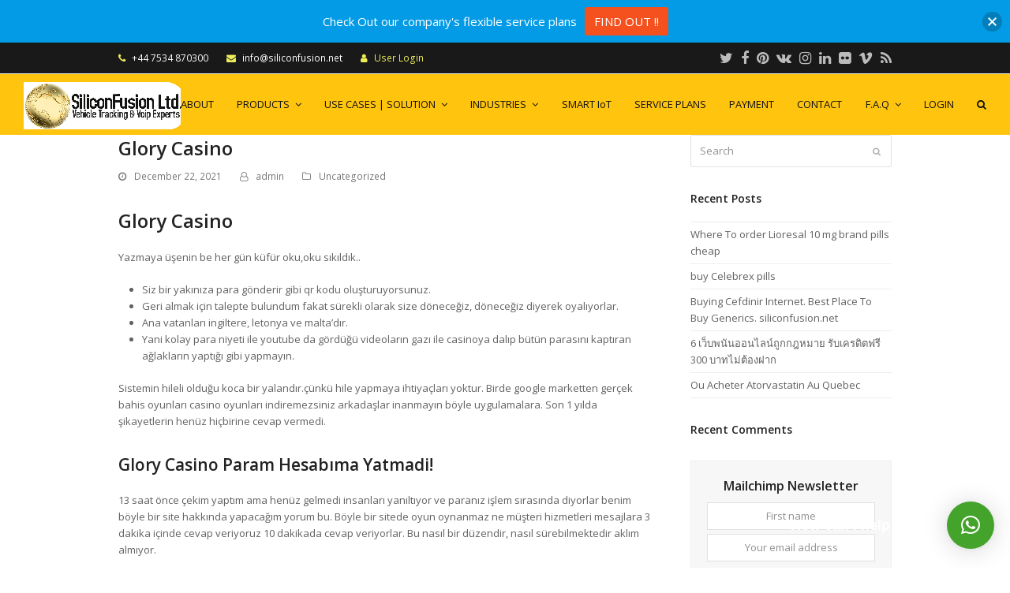

--- FILE ---
content_type: text/html; charset=UTF-8
request_url: https://siliconfusion.net/2021/12/22/glory-casino/
body_size: 27436
content:
<!doctype html>
<html lang="en-US" itemscope itemtype="http://schema.org/WebPage">
<head>
<meta charset="UTF-8">
<link rel="profile" href="http://gmpg.org/xfn/11">
<title>Glory Casino &#8211; Silliconfusion</title>
<meta name='robots' content='max-image-preview:large' />
<meta name="generator" content="Total WordPress Theme v5.0.6">
<meta name="viewport" content="width=device-width, initial-scale=1">
<meta http-equiv="X-UA-Compatible" content="IE=edge" />
<link rel='dns-prefetch' href='//fonts.googleapis.com' />
<link rel="alternate" type="application/rss+xml" title="Silliconfusion &raquo; Feed" href="https://siliconfusion.net/feed/" />
<link rel="alternate" type="application/rss+xml" title="Silliconfusion &raquo; Comments Feed" href="https://siliconfusion.net/comments/feed/" />
<link rel="alternate" type="application/rss+xml" title="Silliconfusion &raquo; Glory Casino Comments Feed" href="https://siliconfusion.net/2021/12/22/glory-casino/feed/" />
<link rel="alternate" title="oEmbed (JSON)" type="application/json+oembed" href="https://siliconfusion.net/wp-json/oembed/1.0/embed?url=https%3A%2F%2Fsiliconfusion.net%2F2021%2F12%2F22%2Fglory-casino%2F" />
<link rel="alternate" title="oEmbed (XML)" type="text/xml+oembed" href="https://siliconfusion.net/wp-json/oembed/1.0/embed?url=https%3A%2F%2Fsiliconfusion.net%2F2021%2F12%2F22%2Fglory-casino%2F&#038;format=xml" />
<style id='wp-img-auto-sizes-contain-inline-css'>
img:is([sizes=auto i],[sizes^="auto," i]){contain-intrinsic-size:3000px 1500px}
/*# sourceURL=wp-img-auto-sizes-contain-inline-css */
</style>

<link rel='stylesheet' id='js_composer_front-css' href='https://siliconfusion.net/wp-content/plugins/js_composer/assets/css/js_composer.min.css?ver=6.5.0' media='all' />
<link rel='stylesheet' id='wp-block-library-css' href='https://siliconfusion.net/wp-includes/css/dist/block-library/style.min.css?ver=6.9' media='all' />
<style id='global-styles-inline-css'>
:root{--wp--preset--aspect-ratio--square: 1;--wp--preset--aspect-ratio--4-3: 4/3;--wp--preset--aspect-ratio--3-4: 3/4;--wp--preset--aspect-ratio--3-2: 3/2;--wp--preset--aspect-ratio--2-3: 2/3;--wp--preset--aspect-ratio--16-9: 16/9;--wp--preset--aspect-ratio--9-16: 9/16;--wp--preset--color--black: #000000;--wp--preset--color--cyan-bluish-gray: #abb8c3;--wp--preset--color--white: #ffffff;--wp--preset--color--pale-pink: #f78da7;--wp--preset--color--vivid-red: #cf2e2e;--wp--preset--color--luminous-vivid-orange: #ff6900;--wp--preset--color--luminous-vivid-amber: #fcb900;--wp--preset--color--light-green-cyan: #7bdcb5;--wp--preset--color--vivid-green-cyan: #00d084;--wp--preset--color--pale-cyan-blue: #8ed1fc;--wp--preset--color--vivid-cyan-blue: #0693e3;--wp--preset--color--vivid-purple: #9b51e0;--wp--preset--gradient--vivid-cyan-blue-to-vivid-purple: linear-gradient(135deg,rgb(6,147,227) 0%,rgb(155,81,224) 100%);--wp--preset--gradient--light-green-cyan-to-vivid-green-cyan: linear-gradient(135deg,rgb(122,220,180) 0%,rgb(0,208,130) 100%);--wp--preset--gradient--luminous-vivid-amber-to-luminous-vivid-orange: linear-gradient(135deg,rgb(252,185,0) 0%,rgb(255,105,0) 100%);--wp--preset--gradient--luminous-vivid-orange-to-vivid-red: linear-gradient(135deg,rgb(255,105,0) 0%,rgb(207,46,46) 100%);--wp--preset--gradient--very-light-gray-to-cyan-bluish-gray: linear-gradient(135deg,rgb(238,238,238) 0%,rgb(169,184,195) 100%);--wp--preset--gradient--cool-to-warm-spectrum: linear-gradient(135deg,rgb(74,234,220) 0%,rgb(151,120,209) 20%,rgb(207,42,186) 40%,rgb(238,44,130) 60%,rgb(251,105,98) 80%,rgb(254,248,76) 100%);--wp--preset--gradient--blush-light-purple: linear-gradient(135deg,rgb(255,206,236) 0%,rgb(152,150,240) 100%);--wp--preset--gradient--blush-bordeaux: linear-gradient(135deg,rgb(254,205,165) 0%,rgb(254,45,45) 50%,rgb(107,0,62) 100%);--wp--preset--gradient--luminous-dusk: linear-gradient(135deg,rgb(255,203,112) 0%,rgb(199,81,192) 50%,rgb(65,88,208) 100%);--wp--preset--gradient--pale-ocean: linear-gradient(135deg,rgb(255,245,203) 0%,rgb(182,227,212) 50%,rgb(51,167,181) 100%);--wp--preset--gradient--electric-grass: linear-gradient(135deg,rgb(202,248,128) 0%,rgb(113,206,126) 100%);--wp--preset--gradient--midnight: linear-gradient(135deg,rgb(2,3,129) 0%,rgb(40,116,252) 100%);--wp--preset--font-size--small: 13px;--wp--preset--font-size--medium: 20px;--wp--preset--font-size--large: 36px;--wp--preset--font-size--x-large: 42px;--wp--preset--spacing--20: 0.44rem;--wp--preset--spacing--30: 0.67rem;--wp--preset--spacing--40: 1rem;--wp--preset--spacing--50: 1.5rem;--wp--preset--spacing--60: 2.25rem;--wp--preset--spacing--70: 3.38rem;--wp--preset--spacing--80: 5.06rem;--wp--preset--shadow--natural: 6px 6px 9px rgba(0, 0, 0, 0.2);--wp--preset--shadow--deep: 12px 12px 50px rgba(0, 0, 0, 0.4);--wp--preset--shadow--sharp: 6px 6px 0px rgba(0, 0, 0, 0.2);--wp--preset--shadow--outlined: 6px 6px 0px -3px rgb(255, 255, 255), 6px 6px rgb(0, 0, 0);--wp--preset--shadow--crisp: 6px 6px 0px rgb(0, 0, 0);}:where(.is-layout-flex){gap: 0.5em;}:where(.is-layout-grid){gap: 0.5em;}body .is-layout-flex{display: flex;}.is-layout-flex{flex-wrap: wrap;align-items: center;}.is-layout-flex > :is(*, div){margin: 0;}body .is-layout-grid{display: grid;}.is-layout-grid > :is(*, div){margin: 0;}:where(.wp-block-columns.is-layout-flex){gap: 2em;}:where(.wp-block-columns.is-layout-grid){gap: 2em;}:where(.wp-block-post-template.is-layout-flex){gap: 1.25em;}:where(.wp-block-post-template.is-layout-grid){gap: 1.25em;}.has-black-color{color: var(--wp--preset--color--black) !important;}.has-cyan-bluish-gray-color{color: var(--wp--preset--color--cyan-bluish-gray) !important;}.has-white-color{color: var(--wp--preset--color--white) !important;}.has-pale-pink-color{color: var(--wp--preset--color--pale-pink) !important;}.has-vivid-red-color{color: var(--wp--preset--color--vivid-red) !important;}.has-luminous-vivid-orange-color{color: var(--wp--preset--color--luminous-vivid-orange) !important;}.has-luminous-vivid-amber-color{color: var(--wp--preset--color--luminous-vivid-amber) !important;}.has-light-green-cyan-color{color: var(--wp--preset--color--light-green-cyan) !important;}.has-vivid-green-cyan-color{color: var(--wp--preset--color--vivid-green-cyan) !important;}.has-pale-cyan-blue-color{color: var(--wp--preset--color--pale-cyan-blue) !important;}.has-vivid-cyan-blue-color{color: var(--wp--preset--color--vivid-cyan-blue) !important;}.has-vivid-purple-color{color: var(--wp--preset--color--vivid-purple) !important;}.has-black-background-color{background-color: var(--wp--preset--color--black) !important;}.has-cyan-bluish-gray-background-color{background-color: var(--wp--preset--color--cyan-bluish-gray) !important;}.has-white-background-color{background-color: var(--wp--preset--color--white) !important;}.has-pale-pink-background-color{background-color: var(--wp--preset--color--pale-pink) !important;}.has-vivid-red-background-color{background-color: var(--wp--preset--color--vivid-red) !important;}.has-luminous-vivid-orange-background-color{background-color: var(--wp--preset--color--luminous-vivid-orange) !important;}.has-luminous-vivid-amber-background-color{background-color: var(--wp--preset--color--luminous-vivid-amber) !important;}.has-light-green-cyan-background-color{background-color: var(--wp--preset--color--light-green-cyan) !important;}.has-vivid-green-cyan-background-color{background-color: var(--wp--preset--color--vivid-green-cyan) !important;}.has-pale-cyan-blue-background-color{background-color: var(--wp--preset--color--pale-cyan-blue) !important;}.has-vivid-cyan-blue-background-color{background-color: var(--wp--preset--color--vivid-cyan-blue) !important;}.has-vivid-purple-background-color{background-color: var(--wp--preset--color--vivid-purple) !important;}.has-black-border-color{border-color: var(--wp--preset--color--black) !important;}.has-cyan-bluish-gray-border-color{border-color: var(--wp--preset--color--cyan-bluish-gray) !important;}.has-white-border-color{border-color: var(--wp--preset--color--white) !important;}.has-pale-pink-border-color{border-color: var(--wp--preset--color--pale-pink) !important;}.has-vivid-red-border-color{border-color: var(--wp--preset--color--vivid-red) !important;}.has-luminous-vivid-orange-border-color{border-color: var(--wp--preset--color--luminous-vivid-orange) !important;}.has-luminous-vivid-amber-border-color{border-color: var(--wp--preset--color--luminous-vivid-amber) !important;}.has-light-green-cyan-border-color{border-color: var(--wp--preset--color--light-green-cyan) !important;}.has-vivid-green-cyan-border-color{border-color: var(--wp--preset--color--vivid-green-cyan) !important;}.has-pale-cyan-blue-border-color{border-color: var(--wp--preset--color--pale-cyan-blue) !important;}.has-vivid-cyan-blue-border-color{border-color: var(--wp--preset--color--vivid-cyan-blue) !important;}.has-vivid-purple-border-color{border-color: var(--wp--preset--color--vivid-purple) !important;}.has-vivid-cyan-blue-to-vivid-purple-gradient-background{background: var(--wp--preset--gradient--vivid-cyan-blue-to-vivid-purple) !important;}.has-light-green-cyan-to-vivid-green-cyan-gradient-background{background: var(--wp--preset--gradient--light-green-cyan-to-vivid-green-cyan) !important;}.has-luminous-vivid-amber-to-luminous-vivid-orange-gradient-background{background: var(--wp--preset--gradient--luminous-vivid-amber-to-luminous-vivid-orange) !important;}.has-luminous-vivid-orange-to-vivid-red-gradient-background{background: var(--wp--preset--gradient--luminous-vivid-orange-to-vivid-red) !important;}.has-very-light-gray-to-cyan-bluish-gray-gradient-background{background: var(--wp--preset--gradient--very-light-gray-to-cyan-bluish-gray) !important;}.has-cool-to-warm-spectrum-gradient-background{background: var(--wp--preset--gradient--cool-to-warm-spectrum) !important;}.has-blush-light-purple-gradient-background{background: var(--wp--preset--gradient--blush-light-purple) !important;}.has-blush-bordeaux-gradient-background{background: var(--wp--preset--gradient--blush-bordeaux) !important;}.has-luminous-dusk-gradient-background{background: var(--wp--preset--gradient--luminous-dusk) !important;}.has-pale-ocean-gradient-background{background: var(--wp--preset--gradient--pale-ocean) !important;}.has-electric-grass-gradient-background{background: var(--wp--preset--gradient--electric-grass) !important;}.has-midnight-gradient-background{background: var(--wp--preset--gradient--midnight) !important;}.has-small-font-size{font-size: var(--wp--preset--font-size--small) !important;}.has-medium-font-size{font-size: var(--wp--preset--font-size--medium) !important;}.has-large-font-size{font-size: var(--wp--preset--font-size--large) !important;}.has-x-large-font-size{font-size: var(--wp--preset--font-size--x-large) !important;}
/*# sourceURL=global-styles-inline-css */
</style>

<style id='classic-theme-styles-inline-css'>
/*! This file is auto-generated */
.wp-block-button__link{color:#fff;background-color:#32373c;border-radius:9999px;box-shadow:none;text-decoration:none;padding:calc(.667em + 2px) calc(1.333em + 2px);font-size:1.125em}.wp-block-file__button{background:#32373c;color:#fff;text-decoration:none}
/*# sourceURL=/wp-includes/css/classic-themes.min.css */
</style>
<link rel='stylesheet' id='rs-plugin-settings-css' href='https://siliconfusion.net/wp-content/plugins/revslider/public/assets/css/rs6.css?ver=6.2.23' media='all' />
<style id='rs-plugin-settings-inline-css'>
#rs-demo-id {}
/*# sourceURL=rs-plugin-settings-inline-css */
</style>
<link rel='stylesheet' id='njt-nofi-css' href='https://siliconfusion.net/wp-content/plugins/notibar/assets/frontend/css/notibar.css?ver=2.1.8' media='all' />
<link rel='stylesheet' id='wpex-google-font-open-sans-css' href='//fonts.googleapis.com/css2?family=Open+Sans:ital,wght@0,100;0,200;0,300;0,400;0,500;0,600;0,700;0,800;0,900;1,100;1,200;1,300;1,400;1,500;1,600;1,700;1,800;1,900&#038;display=swap&#038;subset=latin' media='all' />
<link rel='stylesheet' id='wpex-style-css' href='https://siliconfusion.net/wp-content/themes/Total/style.css?ver=5.0.6' media='all' />
<link rel='stylesheet' id='wpex-mobile-menu-breakpoint-max-css' href='https://siliconfusion.net/wp-content/themes/Total/assets/css/wpex-mobile-menu-breakpoint-max.css?ver=5.0.6' media='only screen and (max-width:959px)' />
<link rel='stylesheet' id='wpex-mobile-menu-breakpoint-min-css' href='https://siliconfusion.net/wp-content/themes/Total/assets/css/wpex-mobile-menu-breakpoint-min.css?ver=5.0.6' media='only screen and (min-width:960px)' />
<link rel='stylesheet' id='wpex-wpbakery-css' href='https://siliconfusion.net/wp-content/themes/Total/assets/css/wpex-wpbakery.css?ver=5.0.6' media='all' />
<link rel='stylesheet' id='ticons-css' href='https://siliconfusion.net/wp-content/themes/Total/assets/lib/ticons/css/ticons.min.css?ver=5.0.6' media='all' />
<link rel='stylesheet' id='vcex-shortcodes-css' href='https://siliconfusion.net/wp-content/themes/Total/assets/css/vcex-shortcodes.css?ver=5.0.6' media='all' />
<script src="https://siliconfusion.net/wp-includes/js/jquery/jquery.min.js?ver=3.7.1" id="jquery-core-js"></script>
<script src="https://siliconfusion.net/wp-includes/js/jquery/jquery-migrate.min.js?ver=3.4.1" id="jquery-migrate-js"></script>
<script src="https://siliconfusion.net/wp-content/plugins/revslider/public/assets/js/rbtools.min.js?ver=6.2.23" id="tp-tools-js"></script>
<script src="https://siliconfusion.net/wp-content/plugins/revslider/public/assets/js/rs6.min.js?ver=6.2.23" id="revmin-js"></script>
<link rel="https://api.w.org/" href="https://siliconfusion.net/wp-json/" /><link rel="alternate" title="JSON" type="application/json" href="https://siliconfusion.net/wp-json/wp/v2/posts/9881" /><link rel="EditURI" type="application/rsd+xml" title="RSD" href="https://siliconfusion.net/xmlrpc.php?rsd" />
<meta name="generator" content="WordPress 6.9" />
<link rel="canonical" href="https://siliconfusion.net/2021/12/22/glory-casino/" />
<link rel='shortlink' href='https://siliconfusion.net/?p=9881' />
<link rel="preload" href="https://siliconfusion.net/wp-content/themes/Total/assets/lib/ticons/fonts/ticons-webfont.woff2" type="font/woff2" as="font" crossorigin><style>.recentcomments a{display:inline !important;padding:0 !important;margin:0 !important;}</style><noscript><style>body .wpex-vc-row-stretched, body .vc_row-o-full-height { visibility: visible; }</style></noscript><link rel="icon" href="https://siliconfusion.net/wp-content/uploads/2020/10/cropped-WhatsApp_Image_2020-10-13_at_21.02.08__1_-removebg-preview-32x32.png" sizes="32x32" />
<link rel="icon" href="https://siliconfusion.net/wp-content/uploads/2020/10/cropped-WhatsApp_Image_2020-10-13_at_21.02.08__1_-removebg-preview-192x192.png" sizes="192x192" />
<link rel="apple-touch-icon" href="https://siliconfusion.net/wp-content/uploads/2020/10/cropped-WhatsApp_Image_2020-10-13_at_21.02.08__1_-removebg-preview-180x180.png" />
<meta name="msapplication-TileImage" content="https://siliconfusion.net/wp-content/uploads/2020/10/cropped-WhatsApp_Image_2020-10-13_at_21.02.08__1_-removebg-preview-270x270.png" />
<script type="text/javascript">function setREVStartSize(e){
			//window.requestAnimationFrame(function() {				 
				window.RSIW = window.RSIW===undefined ? window.innerWidth : window.RSIW;	
				window.RSIH = window.RSIH===undefined ? window.innerHeight : window.RSIH;	
				try {								
					var pw = document.getElementById(e.c).parentNode.offsetWidth,
						newh;
					pw = pw===0 || isNaN(pw) ? window.RSIW : pw;
					e.tabw = e.tabw===undefined ? 0 : parseInt(e.tabw);
					e.thumbw = e.thumbw===undefined ? 0 : parseInt(e.thumbw);
					e.tabh = e.tabh===undefined ? 0 : parseInt(e.tabh);
					e.thumbh = e.thumbh===undefined ? 0 : parseInt(e.thumbh);
					e.tabhide = e.tabhide===undefined ? 0 : parseInt(e.tabhide);
					e.thumbhide = e.thumbhide===undefined ? 0 : parseInt(e.thumbhide);
					e.mh = e.mh===undefined || e.mh=="" || e.mh==="auto" ? 0 : parseInt(e.mh,0);		
					if(e.layout==="fullscreen" || e.l==="fullscreen") 						
						newh = Math.max(e.mh,window.RSIH);					
					else{					
						e.gw = Array.isArray(e.gw) ? e.gw : [e.gw];
						for (var i in e.rl) if (e.gw[i]===undefined || e.gw[i]===0) e.gw[i] = e.gw[i-1];					
						e.gh = e.el===undefined || e.el==="" || (Array.isArray(e.el) && e.el.length==0)? e.gh : e.el;
						e.gh = Array.isArray(e.gh) ? e.gh : [e.gh];
						for (var i in e.rl) if (e.gh[i]===undefined || e.gh[i]===0) e.gh[i] = e.gh[i-1];
											
						var nl = new Array(e.rl.length),
							ix = 0,						
							sl;					
						e.tabw = e.tabhide>=pw ? 0 : e.tabw;
						e.thumbw = e.thumbhide>=pw ? 0 : e.thumbw;
						e.tabh = e.tabhide>=pw ? 0 : e.tabh;
						e.thumbh = e.thumbhide>=pw ? 0 : e.thumbh;					
						for (var i in e.rl) nl[i] = e.rl[i]<window.RSIW ? 0 : e.rl[i];
						sl = nl[0];									
						for (var i in nl) if (sl>nl[i] && nl[i]>0) { sl = nl[i]; ix=i;}															
						var m = pw>(e.gw[ix]+e.tabw+e.thumbw) ? 1 : (pw-(e.tabw+e.thumbw)) / (e.gw[ix]);					
						newh =  (e.gh[ix] * m) + (e.tabh + e.thumbh);
					}				
					if(window.rs_init_css===undefined) window.rs_init_css = document.head.appendChild(document.createElement("style"));					
					document.getElementById(e.c).height = newh+"px";
					window.rs_init_css.innerHTML += "#"+e.c+"_wrapper { height: "+newh+"px }";				
				} catch(e){
					console.log("Failure at Presize of Slider:" + e)
				}					   
			//});
		  };</script>
<noscript><style> .wpb_animate_when_almost_visible { opacity: 1; }</style></noscript><style data-type="wpex-css" id="wpex-css">/*TYPOGRAPHY*/body{font-family:"Open Sans",sans-serif}/*ADVANCED STYLING CSS*//*Shrink Fixed header*/.shrink-sticky-header #site-logo img{max-height:60px !important}.sticky-header-shrunk #site-header-inner{height:73px}.shrink-sticky-header.sticky-header-shrunk .navbar-style-five .dropdown-menu >li >a{height:53px}.shrink-sticky-header.sticky-header-shrunk #site-logo img{max-height:53px !important}/*CUSTOMIZER STYLING*/#top-bar-wrap{background-color:#191919;color:#ffffff}.wpex-top-bar-sticky{background-color:#191919}#top-bar-content strong{color:#ffffff}#top-bar a:not(.theme-button):not(.wpex-social-btn){color:#eded5a}#top-bar{padding-top:6px;padding-bottom:7px}#site-header #site-header-inner{padding-top:10px;padding-bottom:5px}#site-header{background-color:#ffc40e}#site-header-sticky-wrapper{background-color:#ffc40e}#site-header-sticky-wrapper.is-sticky #site-header{background-color:#ffc40e}.footer-has-reveal #site-header{background-color:#ffc40e}#searchform-header-replace{background-color:#ffc40e}body.wpex-has-vertical-header #site-header{background-color:#ffc40e}#site-logo{padding-bottom:2px}#site-navigation-wrap{background-color:#ffc40e}#site-navigation-sticky-wrapper.is-sticky #site-navigation-wrap{background-color:#ffc40e}#site-navigation .dropdown-menu >li.menu-item >a{color:#111111}#site-navigation .dropdown-menu >li.menu-item >a:hover,#site-navigation .dropdown-menu >li.menu-item.dropdown.sfHover >a{color:#4f4f4f}#sidebar{padding:0 0 0 0}#footer-callout .theme-button{border-radius:3px!important}.vc_column-inner{margin-bottom:40px}</style><link rel='stylesheet' id='qlwapp-frontend-css' href='https://siliconfusion.net/wp-content/plugins/wp-whatsapp-chat/build/frontend/css/style.css?ver=8.1.5' media='all' />
</head>

<body class="wp-singular post-template-default single single-post postid-9881 single-format-standard wp-custom-logo wp-embed-responsive wp-theme-Total wpex-theme wpex-responsive full-width-main-layout no-composer wpex-live-site content-right-sidebar has-sidebar has-topbar post-in-category-uncategorized hasnt-overlay-header page-header-disabled wpex-mobile-toggle-menu-icon_buttons has-mobile-menu wpex-share-p-horizontal wpex-disable-mm-focus-styles wpb-js-composer js-comp-ver-6.5.0 vc_responsive">

	
	
	<div class="wpex-site-overlay"></div>
<a href="#content" class="skip-to-content">skip to Main Content</a><span data-ls_id="#site_top"></span>
	<div id="outer-wrap" class="wpex-clr">

		
		<div id="wrap" class="wpex-clr">

			

	
		<div id="top-bar-wrap" class="wpex-text-sm wpex-border-b wpex-border-main wpex-border-solid hidden-phone">

			<div id="top-bar" class="container wpex-relative wpex-py-15 wpex-md-flex wpex-justify-between wpex-items-center wpex-text-center wpex-md-text-initial">
	<div id="top-bar-content" class="has-content top-bar-left wpex-clr">

		
		
			<span>
<span class="ticon ticon-phone" style="color:#eded5a;margin-right:5px;"></span> +44 7534 870300
</span>

<span>
<span class="ticon ticon-envelope" style="color:#eded5a;margin-left:20px;margin-right:5px;"></span> info@siliconfusion.net
<span class="ticon ticon-user" style="color:#eded5a;margin-left:20px;margin-right:5px;"></span>
</span>

<span>
<a href="https://siliconfusion.net/wp-login.php" class="login">User Login</a>
</span>
		
	</div>


<div id="top-bar-social" class="top-bar-right wpex-mt-10 wpex-md-mt-0 social-style-none">
		<ul id="top-bar-social-list" class="wpex-inline-block wpex-list-none wpex-align-bottom wpex-m-0 wpex-last-mr-0"><li class="wpex-inline-block wpex-mr-10"><a href="http://www.twitter.com/" title="Twitter" target="_blank" class="wpex-twitter wpex-social-btn wpex-social-btn-no-style" rel="noopener noreferrer"><span class="ticon ticon-twitter" aria-hidden="true"></span><span class="screen-reader-text">Twitter</span></a></li><li class="wpex-inline-block wpex-mr-10"><a href="https://www.facebook.com/" title="Facebook" target="_blank" class="wpex-facebook wpex-social-btn wpex-social-btn-no-style" rel="noopener noreferrer"><span class="ticon ticon-facebook" aria-hidden="true"></span><span class="screen-reader-text">Facebook</span></a></li><li class="wpex-inline-block wpex-mr-10"><a href="http://www.pinterest.com/" title="Pinterest" target="_blank" class="wpex-pinterest wpex-social-btn wpex-social-btn-no-style" rel="noopener noreferrer"><span class="ticon ticon-pinterest" aria-hidden="true"></span><span class="screen-reader-text">Pinterest</span></a></li><li class="wpex-inline-block wpex-mr-10"><a href="http://vk.com" title="VK" target="_blank" class="wpex-vk wpex-social-btn wpex-social-btn-no-style" rel="noopener noreferrer"><span class="ticon ticon-vk" aria-hidden="true"></span><span class="screen-reader-text">VK</span></a></li><li class="wpex-inline-block wpex-mr-10"><a href="http://instagram.com" title="Instagram" target="_blank" class="wpex-instagram wpex-social-btn wpex-social-btn-no-style" rel="noopener noreferrer"><span class="ticon ticon-instagram" aria-hidden="true"></span><span class="screen-reader-text">Instagram</span></a></li><li class="wpex-inline-block wpex-mr-10"><a href="http://linkedin.com" title="LinkedIn" target="_blank" class="wpex-linkedin wpex-social-btn wpex-social-btn-no-style" rel="noopener noreferrer"><span class="ticon ticon-linkedin" aria-hidden="true"></span><span class="screen-reader-text">LinkedIn</span></a></li><li class="wpex-inline-block wpex-mr-10"><a href="http://fickr.com" title="Flickr" target="_blank" class="wpex-flickr wpex-social-btn wpex-social-btn-no-style" rel="noopener noreferrer"><span class="ticon ticon-flickr" aria-hidden="true"></span><span class="screen-reader-text">Flickr</span></a></li><li class="wpex-inline-block wpex-mr-10"><a href="http://vimeo.com" title="Vimeo" target="_blank" class="wpex-vimeo wpex-social-btn wpex-social-btn-no-style" rel="noopener noreferrer"><span class="ticon ticon-vimeo" aria-hidden="true"></span><span class="screen-reader-text">Vimeo</span></a></li><li class="wpex-inline-block wpex-mr-10"><a href="http://feeds.feedburner.com/wpexplorer-feed" title="RSS" target="_blank" class="wpex-rss wpex-social-btn wpex-social-btn-no-style" rel="noopener noreferrer"><span class="ticon ticon-rss" aria-hidden="true"></span><span class="screen-reader-text">RSS</span></a></li></ul>	</div>
</div>

		</div>

	



	<header id="site-header" class="header-one wpex-full-width wpex-dropdowns-shadow-one fixed-scroll shrink-sticky-header anim-shrink-header custom-bg dyn-styles wpex-clr" itemscope="itemscope" itemtype="http://schema.org/WPHeader">

		
		<div id="site-header-inner" class="container wpex-clr">
<div id="site-logo" class="site-branding header-one-logo wpex-clr">
	<div id="site-logo-inner" class="wpex-clr"><a href="https://siliconfusion.net/" rel="home" class="main-logo"><img src="https://siliconfusion.net/wp-content/uploads/2020/10/WERlogo.png" alt="Silliconfusion" class="logo-img" data-no-retina data-skip-lazy /></a></div>

</div>
	
	<div id="site-navigation-wrap" class="navbar-style-one has-menu-underline wpex-dropdowns-caret wpex-flush-dropdowns wpex-dropdown-top-border hide-at-mm-breakpoint wpex-clr">

		<nav id="site-navigation" class="navigation main-navigation main-navigation-one wpex-clr" itemscope="itemscope" itemtype="http://schema.org/SiteNavigationElement" aria-label="Main menu">

			
				<ul id="menu-main_one" class="dropdown-menu main-navigation-ul sf-menu"><li id="menu-item-7188" class="menu-item menu-item-type-post_type menu-item-object-page menu-item-7188"><a href="https://siliconfusion.net/about-us/"><span class="link-inner">ABOUT</span></a></li>
<li id="menu-item-5726" class="menu-item menu-item-type-post_type menu-item-object-page menu-item-has-children dropdown menu-item-5726"><a href="https://siliconfusion.net/products/"><span class="link-inner">PRODUCTS <span class="nav-arrow top-level ticon ticon-angle-down" aria-hidden="true"></span></span></a>
<ul class="sub-menu">
	<li id="menu-item-5311" class="menu-item menu-item-type-post_type menu-item-object-page menu-item-5311"><a href="https://siliconfusion.net/asset-tracking/"><span class="link-inner">ASSET TRACKER</span></a></li>
	<li id="menu-item-5331" class="menu-item menu-item-type-post_type menu-item-object-page menu-item-5331"><a href="https://siliconfusion.net/vehicle-axle-weight-monitory/"><span class="link-inner">AXLE LOAD MONITORING</span></a></li>
	<li id="menu-item-5330" class="menu-item menu-item-type-post_type menu-item-object-page menu-item-5330"><a href="https://siliconfusion.net/dash-cams-iots/"><span class="link-inner">DASH CAMS IOTs</span></a></li>
	<li id="menu-item-5603" class="menu-item menu-item-type-post_type menu-item-object-page menu-item-5603"><a href="https://siliconfusion.net/fuel-monitoring/"><span class="link-inner">FUEL LEVEL SENSORS</span></a></li>
	<li id="menu-item-5618" class="menu-item menu-item-type-post_type menu-item-object-page menu-item-5618"><a href="https://siliconfusion.net/fuel-liquid-flowmeters/"><span class="link-inner">FUEL LIQUID FLOWMETERS</span></a></li>
	<li id="menu-item-5303" class="menu-item menu-item-type-post_type menu-item-object-page menu-item-5303"><a href="https://siliconfusion.net/generator-monitory/"><span class="link-inner">GENERATOR MONITORING</span></a></li>
	<li id="menu-item-5329" class="menu-item menu-item-type-post_type menu-item-object-page menu-item-5329"><a href="https://siliconfusion.net/school-bus-tracking/"><span class="link-inner">GPS TRACKER FOR SCHOOL BUSES</span></a></li>
	<li id="menu-item-5602" class="menu-item menu-item-type-post_type menu-item-object-page menu-item-5602"><a href="https://siliconfusion.net/gps-tracker-public-transport/"><span class="link-inner">GPS TRACKER- PUBLIC TRANSPORT</span></a></li>
	<li id="menu-item-5302" class="menu-item menu-item-type-post_type menu-item-object-page menu-item-5302"><a href="https://siliconfusion.net/motorbike-smart-monitoring/"><span class="link-inner">MOTORBIKE TRACKER</span></a></li>
	<li id="menu-item-5310" class="menu-item menu-item-type-post_type menu-item-object-page menu-item-5310"><a href="https://siliconfusion.net/obd2-vehicle-tracks/"><span class="link-inner">OBD2 PLUG &#038; PLAY TRACKERS</span></a></li>
	<li id="menu-item-5621" class="menu-item menu-item-type-post_type menu-item-object-page menu-item-5621"><a href="https://siliconfusion.net/personal-tracker/"><span class="link-inner">PERSONAL TRACKER</span></a></li>
	<li id="menu-item-5623" class="menu-item menu-item-type-post_type menu-item-object-page menu-item-5623"><a href="https://siliconfusion.net/temperature-sensors/"><span class="link-inner">TEMPERATURE SENSORS</span></a></li>
	<li id="menu-item-5622" class="menu-item menu-item-type-post_type menu-item-object-page menu-item-5622"><a href="https://siliconfusion.net/tilt-angle-sensors/"><span class="link-inner">TILT ANGLE SENSORS</span></a></li>
	<li id="menu-item-5332" class="menu-item menu-item-type-post_type menu-item-object-page menu-item-5332"><a href="https://siliconfusion.net/vehicle-telematics-2/"><span class="link-inner">VEHICLE TELEMATICS TRACKING</span></a></li>
	<li id="menu-item-5333" class="menu-item menu-item-type-post_type menu-item-object-page menu-item-5333"><a href="https://siliconfusion.net/voip-sip-telephone-system/"><span class="link-inner">VOIP &#038; SIP TELEPHONE SYSTEM</span></a></li>
	<li id="menu-item-5610" class="menu-item menu-item-type-post_type menu-item-object-page menu-item-5610"><a href="https://siliconfusion.net/it-consultancy/"><span class="link-inner">IT CONSULTANCY</span></a></li>
</ul>
</li>
<li id="menu-item-5727" class="menu-item menu-item-type-post_type menu-item-object-page menu-item-has-children dropdown menu-item-5727"><a href="https://siliconfusion.net/solutions/"><span class="link-inner">USE CASES | SOLUTION <span class="nav-arrow top-level ticon ticon-angle-down" aria-hidden="true"></span></span></a>
<ul class="sub-menu">
	<li id="menu-item-7319" class="menu-item menu-item-type-post_type menu-item-object-page menu-item-7319"><a href="https://siliconfusion.net/home/sea-vessel-monitoring/"><span class="link-inner">SEA &#038; MARINE VESSEL TELEMATICS</span></a></li>
	<li id="menu-item-5752" class="menu-item menu-item-type-post_type menu-item-object-page menu-item-5752"><a href="https://siliconfusion.net/diesel-generator-monitoring-system/"><span class="link-inner">DIESEL GENERATOR MONITORING SYSTEM</span></a></li>
	<li id="menu-item-5756" class="menu-item menu-item-type-post_type menu-item-object-page menu-item-5756"><a href="https://siliconfusion.net/mining-equipment/"><span class="link-inner">MINING EQUIPMENT</span></a></li>
	<li id="menu-item-5761" class="menu-item menu-item-type-post_type menu-item-object-page menu-item-5761"><a href="https://siliconfusion.net/railway-machinery/"><span class="link-inner">RAILWAY MACHINERY</span></a></li>
	<li id="menu-item-5767" class="menu-item menu-item-type-post_type menu-item-object-page menu-item-5767"><a href="https://siliconfusion.net/digital-drilling/"><span class="link-inner">DIGITAL DRILLING</span></a></li>
	<li id="menu-item-5769" class="menu-item menu-item-type-post_type menu-item-object-page menu-item-5769"><a href="https://siliconfusion.net/bus-monitoring-system/"><span class="link-inner">BUS MONITORING SYSTEM</span></a></li>
	<li id="menu-item-5772" class="menu-item menu-item-type-post_type menu-item-object-page menu-item-5772"><a href="https://siliconfusion.net/truck-telematics/"><span class="link-inner">TRUCK TELEMATICS</span></a></li>
	<li id="menu-item-5774" class="menu-item menu-item-type-post_type menu-item-object-page menu-item-5774"><a href="https://siliconfusion.net/tanker-truck-monitoring/"><span class="link-inner">TANKER TRUCK MONITORING</span></a></li>
	<li id="menu-item-5776" class="menu-item menu-item-type-post_type menu-item-object-page menu-item-5776"><a href="https://siliconfusion.net/garbage-truck-monitoring/"><span class="link-inner">GARBAGE TRUCK MONITORING</span></a></li>
	<li id="menu-item-5778" class="menu-item menu-item-type-post_type menu-item-object-page menu-item-5778"><a href="https://siliconfusion.net/fuel-sensor-for-complex-tank/"><span class="link-inner">FUEL SENSOR FOR COMPLEX TANKS</span></a></li>
	<li id="menu-item-5780" class="menu-item menu-item-type-post_type menu-item-object-page menu-item-5780"><a href="https://siliconfusion.net/smart-agriculture-granary/"><span class="link-inner">SMART AGRICULTURE: GRANARY</span></a></li>
	<li id="menu-item-5782" class="menu-item menu-item-type-post_type menu-item-object-page menu-item-5782"><a href="https://siliconfusion.net/agricultural-machinery-telematics/"><span class="link-inner">AGRICULTURAL TELEMATICS MACHINERY</span></a></li>
</ul>
</li>
<li id="menu-item-5735" class="menu-item menu-item-type-post_type menu-item-object-page menu-item-has-children dropdown menu-item-5735"><a href="https://siliconfusion.net/industries/"><span class="link-inner">INDUSTRIES <span class="nav-arrow top-level ticon ticon-angle-down" aria-hidden="true"></span></span></a>
<ul class="sub-menu">
	<li id="menu-item-5836" class="menu-item menu-item-type-post_type menu-item-object-page menu-item-5836"><a href="https://siliconfusion.net/all-use-cases/"><span class="link-inner">ALL USE CASES</span></a></li>
	<li id="menu-item-5857" class="menu-item menu-item-type-post_type menu-item-object-page menu-item-5857"><a href="https://siliconfusion.net/agriculture/"><span class="link-inner">AGRICULTURE</span></a></li>
	<li id="menu-item-5838" class="menu-item menu-item-type-post_type menu-item-object-page menu-item-5838"><a href="https://siliconfusion.net/car-sharing-rental/"><span class="link-inner">CAR SHARING &#038; RENTAL</span></a></li>
	<li id="menu-item-5839" class="menu-item menu-item-type-post_type menu-item-object-page menu-item-5839"><a href="https://siliconfusion.net/delivery-services/"><span class="link-inner">DELIVERY SERVICES</span></a></li>
	<li id="menu-item-5840" class="menu-item menu-item-type-post_type menu-item-object-page menu-item-5840"><a href="https://siliconfusion.net/emergency-services/"><span class="link-inner">EMERGENCY SERVICES</span></a></li>
	<li id="menu-item-5842" class="menu-item menu-item-type-post_type menu-item-object-page menu-item-5842"><a href="https://siliconfusion.net/insurance-industry/"><span class="link-inner">INSURANCE INDUSTRY</span></a></li>
	<li id="menu-item-5843" class="menu-item menu-item-type-post_type menu-item-object-page menu-item-5843"><a href="https://siliconfusion.net/logistics/"><span class="link-inner">LOGISTICS</span></a></li>
	<li id="menu-item-5844" class="menu-item menu-item-type-post_type menu-item-object-page menu-item-5844"><a href="https://siliconfusion.net/home/construction-mining/"><span class="link-inner">MINING &#038; CONSTRUCTION</span></a></li>
	<li id="menu-item-5845" class="menu-item menu-item-type-post_type menu-item-object-page menu-item-5845"><a href="https://siliconfusion.net/public-and-private-transport/motorcycles/"><span class="link-inner">MOTORCYCLES</span></a></li>
	<li id="menu-item-5846" class="menu-item menu-item-type-post_type menu-item-object-page menu-item-5846"><a href="https://siliconfusion.net/public-and-private-transport/utility-services/"><span class="link-inner">UTILITY SERVICES</span></a></li>
	<li id="menu-item-5847" class="menu-item menu-item-type-post_type menu-item-object-page menu-item-5847"><a href="https://siliconfusion.net/vehicle-telematics/"><span class="link-inner">VEHICLE TELEMATICS</span></a></li>
</ul>
</li>
<li id="menu-item-8486" class="menu-item menu-item-type-post_type menu-item-object-page menu-item-8486"><a href="https://siliconfusion.net/smart/"><span class="link-inner">SMART IoT</span></a></li>
<li id="menu-item-6493" class="menu-item menu-item-type-post_type menu-item-object-page menu-item-6493"><a href="https://siliconfusion.net/service-plans/"><span class="link-inner">SERVICE PLANS</span></a></li>
<li id="menu-item-5245" class="menu-item menu-item-type-post_type menu-item-object-page menu-item-5245"><a href="https://siliconfusion.net/payment/"><span class="link-inner">PAYMENT</span></a></li>
<li id="menu-item-5731" class="menu-item menu-item-type-post_type menu-item-object-page menu-item-5731"><a href="https://siliconfusion.net/contact-page/"><span class="link-inner">CONTACT</span></a></li>
<li id="menu-item-5205" class="menu-item menu-item-type-post_type menu-item-object-page menu-item-has-children dropdown menu-item-5205"><a href="https://siliconfusion.net/faq-page/"><span class="link-inner">F.A.Q <span class="nav-arrow top-level ticon ticon-angle-down" aria-hidden="true"></span></span></a>
<ul class="sub-menu">
	<li id="menu-item-8406" class="menu-item menu-item-type-post_type menu-item-object-page menu-item-8406"><a href="https://siliconfusion.net/general/"><span class="link-inner">GENERAL</span></a></li>
	<li id="menu-item-8408" class="menu-item menu-item-type-post_type menu-item-object-page menu-item-8408"><a href="https://siliconfusion.net/fleet-logistics/"><span class="link-inner">FLEET LOGISTICS</span></a></li>
	<li id="menu-item-8409" class="menu-item menu-item-type-post_type menu-item-object-page menu-item-8409"><a href="https://siliconfusion.net/video-telematics-2/"><span class="link-inner">VIDEO TELEMATICS</span></a></li>
	<li id="menu-item-8297" class="menu-item menu-item-type-post_type menu-item-object-page menu-item-8297"><a href="https://siliconfusion.net/service-agreement/"><span class="link-inner">SERVICE LEVEL AGREEMENT (SLA)</span></a></li>
	<li id="menu-item-8301" class="menu-item menu-item-type-post_type menu-item-object-page menu-item-8301"><a href="https://siliconfusion.net/our-privacy-policy/"><span class="link-inner">PRIVACY POLICY</span></a></li>
	<li id="menu-item-8413" class="menu-item menu-item-type-post_type menu-item-object-page menu-item-8413"><a href="https://siliconfusion.net/support-2/"><span class="link-inner">SUPPORT</span></a></li>
</ul>
</li>
<li id="menu-item-7351" class="menu-item menu-item-type-custom menu-item-object-custom menu-item-7351"><a href="https://monitoring.iot-platform.online/"><span class="link-inner">LOGIN</span></a></li>
<li class="search-toggle-li wpex-menu-extra menu-item"><a href="#" class="site-search-toggle search-dropdown-toggle"><span class="link-inner"><span class="wpex-menu-search-text">Search</span><span class="wpex-menu-search-icon ticon ticon-search" aria-hidden="true"></span></span></a></li></ul>
			
		</nav>

	</div>

	

<div id="mobile-menu" class="wpex-mobile-menu-toggle show-at-mm-breakpoint">
	<div class="wpex-inline-flex wpex-items-center">
						<a href="#" class="mobile-menu-toggle" role="button" aria-label="Toggle Mobile menu" aria-expanded="false"><span class="wpex-bars" aria-hidden="true"><span></span></span></a>			</div>
</div>
<div id="searchform-dropdown" data-placeholder="Search" data-disable-autocomplete="true" class="header-searchform-wrap header-drop-widget wpex-invisible wpex-opacity-0 wpex-absolute wpex-shadow wpex-transition-all wpex-duration-200 wpex-translate-Z-0 wpex-text-initial wpex-z-10000 wpex-top-100 wpex-right-0 wpex-bg-white wpex-text-gray-600 wpex-border-accent wpex-border-solid wpex-border-t-3 wpex-p-15">
	
<form method="get" class="searchform" action="https://siliconfusion.net/">
	<label>
		<span class="screen-reader-text">Search</span>
		<input type="search" class="field" name="s" placeholder="Search" />
	</label>
			<button type="submit" class="searchform-submit"><span class="ticon ticon-search" aria-hidden="true"></span><span class="screen-reader-text">Submit</span></button>
</form></div></div>

		
	</header>



			
			<main id="main" class="site-main wpex-clr">

				
	<div id="content-wrap" class="container wpex-clr">

		
		<div id="primary" class="content-area wpex-clr">

			
			<div id="content" class="site-content wpex-clr">

				
				
<article id="single-blocks" class="single-blog-article wpex-first-mt-0 wpex-clr">

	
<header class="single-blog-header wpex-mb-10">
	<h1 class="single-post-title entry-title wpex-text-3xl" itemprop="headline">Glory Casino</h1>
</header>
<ul class="meta wpex-text-sm wpex-text-gray-600 wpex-mb-20 wpex-last-mr-0">

	
		
			<li class="meta-date"><span class="ticon ticon-clock-o" aria-hidden="true"></span><time class="updated" datetime="2021-12-22" itemprop="datePublished" pubdate>December 22, 2021</time></li>

		
	
		
			<li class="meta-author"><span class="ticon ticon-user-o" aria-hidden="true"></span><span class="vcard author" itemprop="name"><span class="fn"><a href="https://siliconfusion.net/author/admin/" title="Posts by admin" rel="author" itemprop="author" itemscope="itemscope" itemtype="http://schema.org/Person">admin</a></span></span></li>

		
	
		
			<li class="meta-category"><span class="ticon ticon-folder-o" aria-hidden="true"></span><a class="term-1" href="https://siliconfusion.net/category/uncategorized/">Uncategorized</a></li>

		
	
		
			
		
	
</ul>
<div class="single-blog-content entry wpex-mt-20 wpex-mb-40 wpex-clr" itemprop="text"><h1>Glory Casino</h1>
<p>Yazmaya üşenin be her gün küfür oku,oku sıkıldık..</p>
<ul>
<li>Siz bir yakınıza para gönderir gibi qr kodu oluşturuyorsunuz.</li>
<li>Geri almak için talepte bulundum fakat sürekli olarak size döneceğiz, döneceğiz diyerek oyalıyorlar.</li>
<li>Ana vatanları ingiltere, letonya ve malta’dır.</li>
<li>Yani kolay para niyeti ile youtube da gördüğü videoların gazı ile casinoya dalıp bütün parasını kaptıran ağlakların yaptığı gibi yapmayın.</li>
</ul>
<p>Sistemin hileli olduğu koca bir yalandır.çünkü hile yapmaya ihtiyaçları yoktur. Birde google marketten  gerçek bahis oyunları casino oyunları indiremezsiniz arkadaşlar inanmayın böyle uygulamalara. Son 1 yılda şikayetlerin henüz hiçbirine cevap vermedi.</p>
<h2>Glory Casino Param Hesabıma Yatmadi!</h2>
<p>13 saat önce çekim yaptım ama henüz gelmedi insanları yanıltıyor ve paranız işlem sırasında diyorlar benim böyle bir site hakkında yapacağım yorum bu. Böyle bir sitede oyun oynanmaz ne müşteri hizmetleri mesajlara 3 dakika içinde cevap veriyoruz 10 dakikada cevap veriyorlar. Bu nasıl bir düzendir, nasıl sürebilmektedir aklım almıyor.</p>
<ul>
<li>Acil geri dönüş istiyorum.Hesabımın kalmasını istemiyorum.</li>
<li>Geri geldiğinde içerisindeki bakiyem silinmişti.</li>
<li>Glory Casino henüz marka profili oluşturmadığı için Şikayetvar üzerinden şikayet cevaplamıyor ve buradaki müşterileriyle iletişime geçmiyor.</li>
<li>Bugün hayatimda ilk kez 9 kez üst üste 0 atıldığını gördüğüm (üstelik makine değil dealer tarafindan atıldı) casino oyunlarının internet üzerinden oynanabilen versiyonudur&#8230;</li>
</ul>
<p>Yani kolay para niyeti ile youtube da gördüğü videoların gazı ile casinoya dalıp bütün parasını kaptıran ağlakların yaptığı gibi yapmayın. Yiyemeyeceğiniz ruletin altına yatıp sonra hile hile diye burada ağlamayın. Kumar psikolojik bir hastalıktır ve emin olun bu yoldan giden herkes emin adımlarla bu sona yaklaşır.</p>
<h3>Glory Casino Paramı İade Edin</h3>
<p>Acil geri dönüş istiyorum.Hesabımın kalmasını istemiyorum. Öte yandan beni asıl şaşırtan kısım burası değil. Sanırım bu havale eft seçeneğinin riskleri ile boğuşamayacak boyutta olan casinolar manuel bir yöntem bulmuşlar. Bunu nasıl tam olarak anlatabilirim emin değilim ama siz adamlara cepbank ile parayı dolaylı olarak atıyorsunuz sanki bir yakınınıza atar gibi onlar da atmden parayı çekip sizin hesabınıza aktarıyorlar. Siz bir yakınıza para gönderir gibi qr kodu oluşturuyorsunuz. Bu adamlar da manuel olarak atmye gidip parayı çekip online casiona hesabınıza aktarıyorlar.</p>
<ul>
<li>Yazmaya üşenin be her gün küfür oku,oku sıkıldık..</li>
<li>Atm başlarında bekleyen online casiona elemanlarından bir ordu olmalı.</li>
<li>Bunları sallamadım gezdim dolaştım aynen alıntılıyorum.</li>
<li>En azından slot falan oynamak mümkün değil öyle söyleyelim.</li>
<li>Hiçbir online casinonun bu tarz hilelere ihtiyacı yoktur nitekim fazlasıyla da kazanmaktadır.</li>
<li>Hele bir de yanlışlıkla kazandıysanız, ayvayı yediniz.</li>
</ul>
<p>Glory Casino kazandığım parayı vermiyor müşteri temsilcileri de oralı olmuyor. Hele bir de yanlışlıkla kazandıysanız, ayvayı yediniz. &#8220;para kazanmak bu kadar kolay mı?&#8221; diye düşünürken bir anda kendinizi kaptırıverirsiniz. Sonuçta maximum payout diye bir kavram var ve kasa hiçbir zaman kaybetmez. Siz kazanırken birilerinin anası ağlıyordur ve de bir sonraki seferde de anası ağlayan büyük ihtimalle siz olacaksınızdır.</p>
<h2>Glory Casino Kazanılan Parayı Ödemiyor</h2>
<p>Ana vatanları ingiltere, letonya ve malta’dır. Uzun süre malta’da çalışan biri olarak söyleyebilirim ki; benim çalıştığım online casinoların hiçbirinde hile yoktu. Bets10, tempobet, tipico, bwin, grovenner, unibet&#8230;. Hiçbir online <a href="https://casino-glory.com/tr/mobil-uygulama/">http://casino-glory.com/tr/mobil-uygulama</a> casinonun bu tarz hilelere ihtiyacı yoktur nitekim fazlasıyla da kazanmaktadır. Uymayan casinolar varsa, yüklü para cezalarına hatta casino kapatmaya kadar varan süreçleri vardır. Çok inanılmaz bir şey keşfettim anlatmazsam ölürüm.</p>
<p>Deli paraların döndüğü, türkiye’de yasal olmayan ancak kaçak göçek her türlü oynanan mübah yerlerdir. Şu zamanlarda kurların aşırı iniş &#8211; çıkışlarından dolayı online türk casino çalışanlarını da vurmuştur. Casinolara € ve $ olarak getirisi oldukça fazladır.</p>
<h3>Glory Casino</h3>
<p>Ayrıca sakın martingale falan denemeyin, bütün yazılımlar bir süre sonra bunu anlıyorlar ve de kasanız sınırsız olmadığı için tüm paranızı kaybedebiliyorsunuz. Hesabımın silinmesini istiyorum sitede hesap silme yeri yok. Acilen hesabımın silinmesini ve kapatılmasını istiyorum.</p>
<ul>
<li>Ancak tonla online casino türkiye sınırları içinde bu işi yapıyor.</li>
<li>Siz bir yakınıza para gönderir gibi qr kodu oluşturuyorsunuz.</li>
<li>Yani kolay para niyeti ile youtube da gördüğü videoların gazı ile casinoya dalıp bütün parasını kaptıran ağlakların yaptığı gibi yapmayın.</li>
<li>Geri almak için talepte bulundum fakat sürekli olarak size döneceğiz, döneceğiz diyerek oyalıyorlar.</li>
</ul>
<p>Glory Casino henüz marka profili oluşturmadığı için Şikayetvar üzerinden şikayet cevaplamıyor ve buradaki müşterileriyle iletişime geçmiyor. Her firma Şikayetvar&#8217;da marka profili oluşturabilir.  Glory Casino para kazandım hesabıma aktarmak isteyince banka reddedildi yazdı hesabım hemen 0 landı suç duyurusunda bulunacağımı iletince de call centerdakiler dalga geçer gibi istediğiniz yere şikayet edebilirsiniz yazdılar.</p>
<h3>Glory Casino Havale Hera Dan Param Gelmedi</h3>
<p>Geri geldiğinde içerisindeki bakiyem silinmişti. Geri almak için talepte bulundum fakat sürekli olarak size döneceğiz, döneceğiz diyerek oyalıyorlar. Uygulamayı araştırdığımda başka mağdurların da olduğunu gördüm. Eğer aranızda oynayan da varsa, dealera küfür etmeyin&#8230;</p>
<ul>
<li>Bugün hayatimda ilk kez 9 kez üst üste 0 atıldığını gördüğüm (üstelik makine değil dealer tarafindan atıldı) casino oyunlarının internet üzerinden oynanabilen versiyonudur&#8230;</li>
<li>Glory Casino henüz marka profili oluşturmadığı için Şikayetvar üzerinden şikayet cevaplamıyor ve buradaki müşterileriyle iletişime geçmiyor.</li>
<li>Geri geldiğinde içerisindeki bakiyem silinmişti.</li>
<li>Uygulamayı araştırdığımda başka mağdurların da olduğunu gördüm.</li>
</ul>
<p>Gerçi konuya hakim olanlar buna şaşırmamı aşağılayacaklar muhtemelen ama bence büyük bir kitle ne döndüğünden habersiz. En azından slot falan oynamak mümkün değil öyle söyleyelim. Ancak tonla online casino türkiye sınırları içinde bu işi yapıyor. Online casino&#8217;ların en büyük tuzağı da işin psikolojik boyutunda öne çıkmakta. Mesela çoğumuz cebimizden 25 tl çıkartıp da slot oynayamayız ama iş dijital hale dökülünce bir anda 2-3 tuşa basarak çok büyük paralar riske edebiliyoruz.</p>
</div>


		<div class="wpex-social-share style-minimal position-horizontal" data-source="https%3A%2F%2Fsiliconfusion.net%2F"data-url="https%3A%2F%2Fsiliconfusion.net%2F2021%2F12%2F22%2Fglory-casino"data-title="Glory Casino"data-summary="Glory%20Casino%20Yazmaya%20%C3%BC%C5%9Fenin%20be%20her%20g%C3%BCn%20k%C3%BCf%C3%BCr%20oku%2Coku%20s%C4%B1k%C4%B1ld%C4%B1k..%20Siz%20bir%20yak%C4%B1n%C4%B1za%20para%20g%C3%B6nderir%20gibi%20qr%20kodu%20olu%C5%9Fturuyorsunuz.Geri%20almak%20i%C3%A7in%20talepte%20bulundum%20fakat%20s%C3%BCrekli%20olarak%20size%20d%C3%B6nece%C4%9Fiz%2C%20d%C3%B6nece%C4%9Fiz%20diyerek"data-specs="menubar=no,toolbar=no,resizable=yes,scrollbars=yes,height=600,width=600">

			<h4 class="theme-heading border-bottom social-share-title"><span class="text">Share This</span></h4>
			
	<ul>

		
				<li class="wpex-twitter">

					
						<a href="#" role="button">

					
						<span class="ticon ticon-twitter" aria-hidden="true"></span>

						<span class="wpex-label">Tweet</span>

					</a>

				</li>

			
				<li class="wpex-facebook">

					
						<a href="#" role="button">

					
						<span class="ticon ticon-facebook" aria-hidden="true"></span>

						<span class="wpex-label">Share</span>

					</a>

				</li>

			
				<li class="wpex-pinterest">

					
						<a href="#" role="button">

					
						<span class="ticon ticon-pinterest" aria-hidden="true"></span>

						<span class="wpex-label">Pin It</span>

					</a>

				</li>

			
				<li class="wpex-linkedin">

					
						<a href="#" role="button">

					
						<span class="ticon ticon-linkedin" aria-hidden="true"></span>

						<span class="wpex-label">Share</span>

					</a>

				</li>

			
	</ul>

	
		</div>

	

<section class="author-bio wpex-sm-flex wpex-boxed wpex-mb-40 wpex-text-center wpex-sm-text-left">

	
		<div class="author-bio-avatar wpex-flex-shrink-0 wpex-sm-mr-20 wpex-mb-15 wpex-sm-mb-0">

			
				<a href="https://siliconfusion.net/author/admin/" title="Visit Author Page"><img alt='' src='https://secure.gravatar.com/avatar/b8fbe12fecc5181ac0c688158f0c5c5c93cdccab1caea99a3e387ce1321a0ee4?s=70&#038;d=mm&#038;r=g' srcset='https://secure.gravatar.com/avatar/b8fbe12fecc5181ac0c688158f0c5c5c93cdccab1caea99a3e387ce1321a0ee4?s=140&#038;d=mm&#038;r=g 2x' class='avatar avatar-70 photo wpex-align-middle wpex-round' height='70' width='70' /></a>

			
		</div>

	
	<div class="author-bio-content wpex-flex-grow wpex-last-mb-0">

		
			<h4 class="author-bio-title wpex-m-0 wpex-mb-10 wpex-text-lg">

				
					<a href="https://siliconfusion.net/author/admin/" title="Visit Author Page">admin</a>

				
			</h4>

		
		
		<div class="author-bio-social wpex-mb-15"></div>
	</div>

</section>
	<div class="related-posts wpex-overflow-hidden wpex-mb-40 wpex-clr">

		<h4 class="theme-heading border-bottom related-posts-title"><span class="text">Related Posts</span></h4>
		<div class="wpex-row wpex-clr">

			
<article class="related-post col span_1_of_3 col-1 wpex-clr post-9871 post type-post status-publish format-standard hentry category-uncategorized entry no-media">

	
		
		
			<div class="related-post-content wpex-clr">

				<div class="related-post-title entry-title wpex-mb-5">
					<a href="https://siliconfusion.net/2023/04/21/where-to-order-lioresal-10-mg-brand-pills-cheap/">Where To order Lioresal 10 mg brand pills cheap</a>
				</div>

				<div class="related-post-excerpt wpex-text-sm wpex-leading-normal wpex-last-mb-0 wpex-clr"><p>Order generic LevitraGlucotrol For Sale Online Que Es Lioresal Y Cuanto CuestaOrder Baclofen Generic OnlineAcheter&hellip;</p></div>

			</div>

		
	
</article>
<article class="related-post col span_1_of_3 col-2 wpex-clr post-9869 post type-post status-publish format-standard hentry category-uncategorized entry no-media">

	
		
		
			<div class="related-post-content wpex-clr">

				<div class="related-post-title entry-title wpex-mb-5">
					<a href="https://siliconfusion.net/2023/04/21/buy-celebrex-pills/">buy Celebrex pills</a>
				</div>

				<div class="related-post-excerpt wpex-text-sm wpex-leading-normal wpex-last-mb-0 wpex-clr"><p>buy Celebrex pills Order Celebrex OnlineCheap Celecoxib LineOrder Generic Celebrex OnlineBuy Celecoxib FdaCheap Celebrex Canadian&hellip;</p></div>

			</div>

		
	
</article>
<article class="related-post col span_1_of_3 col-3 wpex-clr post-9862 post type-post status-publish format-standard hentry category-uncategorized entry no-media">

	
		
		
			<div class="related-post-content wpex-clr">

				<div class="related-post-title entry-title wpex-mb-5">
					<a href="https://siliconfusion.net/2023/04/20/buying-cefdinir-internet-best-place-to-buy-generics-siliconfusion-net/">Buying Cefdinir Internet. Best Place To Buy Generics. siliconfusion.net</a>
				</div>

				<div class="related-post-excerpt wpex-text-sm wpex-leading-normal wpex-last-mb-0 wpex-clr"><p>Buying Cefdinir Internet Rating 4.5 stars, based on 346 comments It usually do buy Cefdinir&hellip;</p></div>

			</div>

		
	
</article>
		</div>

	</div>

	 
</article>
				
				
			</div>

			
		</div>

		
<aside id="sidebar" class="sidebar-container sidebar-primary" itemscope="itemscope" itemtype="http://schema.org/WPSideBar">

	
	<div id="sidebar-inner" class="wpex-mb-40"><div id="search-2" class="sidebar-box widget widget_search wpex-mb-30 wpex-clr">
<form method="get" class="searchform" action="https://siliconfusion.net/">
	<label>
		<span class="screen-reader-text">Search</span>
		<input type="search" class="field" name="s" placeholder="Search" />
	</label>
			<button type="submit" class="searchform-submit"><span class="ticon ticon-search" aria-hidden="true"></span><span class="screen-reader-text">Submit</span></button>
</form></div>
		<div id="recent-posts-2" class="wpex-bordered-list sidebar-box widget widget_recent_entries wpex-mb-30 wpex-clr">
		<div class="widget-title wpex-heading wpex-text-md wpex-mb-20">Recent Posts</div>
		<ul>
											<li>
					<a href="https://siliconfusion.net/2023/04/21/where-to-order-lioresal-10-mg-brand-pills-cheap/">Where To order Lioresal 10 mg brand pills cheap</a>
									</li>
											<li>
					<a href="https://siliconfusion.net/2023/04/21/buy-celebrex-pills/">buy Celebrex pills</a>
									</li>
											<li>
					<a href="https://siliconfusion.net/2023/04/20/buying-cefdinir-internet-best-place-to-buy-generics-siliconfusion-net/">Buying Cefdinir Internet. Best Place To Buy Generics. siliconfusion.net</a>
									</li>
											<li>
					<a href="https://siliconfusion.net/2023/04/20/6-300-76/">6 เว็บพนันออนไลน์ถูกกฎหมาย รับเครดิตฟรี 300 บาทไม่ต้องฝาก</a>
									</li>
											<li>
					<a href="https://siliconfusion.net/2023/04/19/ou-acheter-atorvastatin-au-quebec/">Ou Acheter Atorvastatin Au Quebec</a>
									</li>
					</ul>

		</div><div id="recent-comments-2" class="wpex-bordered-list sidebar-box widget widget_recent_comments wpex-mb-30 wpex-clr"><div class="widget-title wpex-heading wpex-text-md wpex-mb-20">Recent Comments</div><ul id="recentcomments"></ul></div><div id="wpex_mailchimp-1" class="sidebar-box widget widget_wpex_mailchimp wpex-mb-30 wpex-clr"><div class="wpex-newsletter-widget wpex-boxed wpex-text-center wpex-square"> <div class="wpex-newsletter-widget-heading wpex-heading wpex-widget-heading wpex-text-lg wpex-mb-10">Mailchimp Newsletter</div><form action="http://wpexplorer.us1.list-manage1.com/subscribe/post?u=9b7568b7c032f9a6738a9cf4d&amp;id=7056c37ddf" method="post"><label><span class="screen-reader-text">First name</span><input type="text" placeholder="First name" name="FNAME" autocomplete="off" class="wpex-bg-white wpex-w-100 wpex-mb-5 wpex-text-center"></label><label><span class="screen-reader-text">Your email address</span><input type="email" name="EMAIL" placeholder="Your email address" autocomplete="off" class="wpex-bg-white wpex-w-100 wpex-mb-5 wpex-text-center"></label><button type="submit" value="" name="subscribe" class="wpex-block wpex-w-100 wpex-mt-5 wpex-p-10 wpex-text-base wpex-text-center">Subscribe</button></form></div></div><div id="wpex_fontawesome_social_widget-1" class="sidebar-box widget widget_wpex_fontawesome_social_widget wpex-mb-30 wpex-clr"><div class="widget-title wpex-heading wpex-text-md wpex-mb-20">Follow Us</div><div class="wpex-fa-social-widget"><ul class="wpex-list-none wpex-m-0 wpex-last-mr-0 wpex-text-md" ><li class="wpex-inline-block wpex-mb-5 wpex-mr-5"><a href="https://twitter.com/" title="Twitter" class="wpex-twitter wpex-social-btn wpex-social-btn-flat wpex-social-bg wpex-semi-rounded" rel="noopener noreferrer" target="_blank" style="height:30px;width:30px;line-height:30px;"><span class="ticon ticon-twitter" aria-hidden="true"></span><span class="screen-reader-text">Twitter</span></a></li><li class="wpex-inline-block wpex-mb-5 wpex-mr-5"><a href="https://www.facebook.com/" title="Facebook" class="wpex-facebook wpex-social-btn wpex-social-btn-flat wpex-social-bg wpex-semi-rounded" rel="noopener noreferrer" target="_blank" style="height:30px;width:30px;line-height:30px;"><span class="ticon ticon-facebook" aria-hidden="true"></span><span class="screen-reader-text">Facebook</span></a></li><li class="wpex-inline-block wpex-mb-5 wpex-mr-5"><a href="http://instagram.com/" title="Instagram" class="wpex-instagram wpex-social-btn wpex-social-btn-flat wpex-social-bg wpex-semi-rounded" rel="noopener noreferrer" target="_blank" style="height:30px;width:30px;line-height:30px;"><span class="ticon ticon-instagram" aria-hidden="true"></span><span class="screen-reader-text">Instagram</span></a></li><li class="wpex-inline-block wpex-mb-5 wpex-mr-5"><a href="https://www.linkedin.com/" title="LinkedIn" class="wpex-linkedin wpex-social-btn wpex-social-btn-flat wpex-social-bg wpex-semi-rounded" rel="noopener noreferrer" target="_blank" style="height:30px;width:30px;line-height:30px;"><span class="ticon ticon-linkedin" aria-hidden="true"></span><span class="screen-reader-text">LinkedIn</span></a></li><li class="wpex-inline-block wpex-mb-5 wpex-mr-5"><a href="https://www.pinterest.com/" title="Pinterest" class="wpex-pinterest wpex-social-btn wpex-social-btn-flat wpex-social-bg wpex-semi-rounded" rel="noopener noreferrer" target="_blank" style="height:30px;width:30px;line-height:30px;"><span class="ticon ticon-pinterest" aria-hidden="true"></span><span class="screen-reader-text">Pinterest</span></a></li><li class="wpex-inline-block wpex-mb-5 wpex-mr-5"><a href="https://www.yelp.com/" title="Yelp" class="wpex-yelp wpex-social-btn wpex-social-btn-flat wpex-social-bg wpex-semi-rounded" rel="noopener noreferrer" target="_blank" style="height:30px;width:30px;line-height:30px;"><span class="ticon ticon-yelp" aria-hidden="true"></span><span class="screen-reader-text">Yelp</span></a></li><li class="wpex-inline-block wpex-mb-5 wpex-mr-5"><a href="https://dribbble.com/" title="Dribbble" class="wpex-dribbble wpex-social-btn wpex-social-btn-flat wpex-social-bg wpex-semi-rounded" rel="noopener noreferrer" target="_blank" style="height:30px;width:30px;line-height:30px;"><span class="ticon ticon-dribbble" aria-hidden="true"></span><span class="screen-reader-text">Dribbble</span></a></li><li class="wpex-inline-block wpex-mb-5 wpex-mr-5"><a href="https://www.flickr.com/" title="Flickr" class="wpex-flickr wpex-social-btn wpex-social-btn-flat wpex-social-bg wpex-semi-rounded" rel="noopener noreferrer" target="_blank" style="height:30px;width:30px;line-height:30px;"><span class="ticon ticon-flickr" aria-hidden="true"></span><span class="screen-reader-text">Flickr</span></a></li><li class="wpex-inline-block wpex-mb-5 wpex-mr-5"><a href="https://vk.com/" title="VK" class="wpex-vk wpex-social-btn wpex-social-btn-flat wpex-social-bg wpex-semi-rounded" rel="noopener noreferrer" target="_blank" style="height:30px;width:30px;line-height:30px;"><span class="ticon ticon-vk" aria-hidden="true"></span><span class="screen-reader-text">VK</span></a></li><li class="wpex-inline-block wpex-mb-5 wpex-mr-5"><a href="https://vimeo.com/" title="Vimeo" class="wpex-vimeo-square wpex-social-btn wpex-social-btn-flat wpex-social-bg wpex-semi-rounded" rel="noopener noreferrer" target="_blank" style="height:30px;width:30px;line-height:30px;"><span class="ticon ticon-vimeo" aria-hidden="true"></span><span class="screen-reader-text">Vimeo</span></a></li><li class="wpex-inline-block wpex-mb-5 wpex-mr-5"><a href="https://www.youtube.com/" title="Youtube" class="wpex-youtube wpex-social-btn wpex-social-btn-flat wpex-social-bg wpex-semi-rounded" rel="noopener noreferrer" target="_blank" style="height:30px;width:30px;line-height:30px;"><span class="ticon ticon-youtube-play" aria-hidden="true"></span><span class="screen-reader-text">Youtube</span></a></li><li class="wpex-inline-block wpex-mb-5 wpex-mr-5"><a href="https://www.twitch.tv/" title="Twitch" class="wpex-twitch wpex-social-btn wpex-social-btn-flat wpex-social-bg wpex-semi-rounded" rel="noopener noreferrer" target="_blank" style="height:30px;width:30px;line-height:30px;"><span class="ticon ticon-twitch" aria-hidden="true"></span><span class="screen-reader-text">Twitch</span></a></li><li class="wpex-inline-block wpex-mb-5 wpex-mr-5"><a href="http://totaltheme.wpengine.com/base/rss/" title="RSS" class="wpex-rss wpex-social-btn wpex-social-btn-flat wpex-social-bg wpex-semi-rounded" rel="noopener noreferrer" target="_blank" style="height:30px;width:30px;line-height:30px;"><span class="ticon ticon-rss" aria-hidden="true"></span><span class="screen-reader-text">RSS</span></a></li></ul></div></div><div id="wpex_recent_posts_thumb-1" class="sidebar-box widget widget_wpex_recent_posts_thumb wpex-mb-30 wpex-clr"><div class="widget-title wpex-heading wpex-text-md wpex-mb-20">Popular Posts</div><ul class="wpex-widget-recent-posts style-default"><li class="wpex-widget-recent-posts-li wpex-py-15 wpex-border-b wpex-border-solid wpex-border-main wpex-border-t"><a href="https://siliconfusion.net/2016/09/23/video-blog-post-2/" class="wpex-flex wpex-inherit-color-important wpex-no-underline"><div class="wpex-widget-recent-posts-thumbnail wpex-flex-shrink-0 wpex-mr-15 wpex-image-hover opacity"><img loading="lazy" class="wpex-align-middle" src="https://siliconfusion.net/wp-content/uploads/2016/09/blog2-65x65.jpg" alt="" width="65" height="65" /></div><div class="wpex-widget-recent-posts-details wpex-flex-grow"><div class="wpex-widget-recent-posts-title wpex-heading wpex-widget-heading">Video Blog Post</div><div class="wpex-widget-recent-posts-date wpex-text-sm wpex-opacity-80">September 23, 2016</div></div></a></li><li class="wpex-widget-recent-posts-li wpex-py-15 wpex-border-b wpex-border-solid wpex-border-main"><a href="https://siliconfusion.net/2016/09/12/audio-blog-post/" class="wpex-flex wpex-inherit-color-important wpex-no-underline"><div class="wpex-widget-recent-posts-thumbnail wpex-flex-shrink-0 wpex-mr-15 wpex-image-hover opacity"><img loading="lazy" class="wpex-align-middle" src="https://siliconfusion.net/wp-content/uploads/2016/09/blog4-1-65x65.jpg" alt="" width="65" height="65" /></div><div class="wpex-widget-recent-posts-details wpex-flex-grow"><div class="wpex-widget-recent-posts-title wpex-heading wpex-widget-heading">Audio Blog Post</div><div class="wpex-widget-recent-posts-date wpex-text-sm wpex-opacity-80">September 12, 2016</div></div></a></li><li class="wpex-widget-recent-posts-li wpex-py-15 wpex-border-b wpex-border-solid wpex-border-main"><a href="https://siliconfusion.net/2016/09/05/blog-post-series/" class="wpex-flex wpex-inherit-color-important wpex-no-underline"><div class="wpex-widget-recent-posts-thumbnail wpex-flex-shrink-0 wpex-mr-15 wpex-image-hover opacity"><img loading="lazy" class="wpex-align-middle" src="https://siliconfusion.net/wp-content/uploads/2016/09/blog1-65x65.jpg" alt="" width="65" height="65" /></div><div class="wpex-widget-recent-posts-details wpex-flex-grow"><div class="wpex-widget-recent-posts-title wpex-heading wpex-widget-heading">Blog Post Series</div><div class="wpex-widget-recent-posts-date wpex-text-sm wpex-opacity-80">September 5, 2016</div></div></a></li></ul></div><div id="categories-3" class="wpex-bordered-list sidebar-box widget widget_categories wpex-mb-30 wpex-clr"><div class="widget-title wpex-heading wpex-text-md wpex-mb-20">Categories</div>
			<ul>
					<li class="cat-item cat-item-94"><a href="https://siliconfusion.net/category/1pin-up-india-com/">1pin-up-india.com</a> <span class="cat-count-span">(1)</span>
</li>
	<li class="cat-item cat-item-93"><a href="https://siliconfusion.net/category/1xslots-online-com/">1xslots-online.com</a> <span class="cat-count-span">(1)</span>
</li>
	<li class="cat-item cat-item-95"><a href="https://siliconfusion.net/category/bitcoin-trading/">Bitcoin Trading</a> <span class="cat-count-span">(4)</span>
</li>
	<li class="cat-item cat-item-100"><a href="https://siliconfusion.net/category/casino/">casino</a> <span class="cat-count-span">(1)</span>
</li>
	<li class="cat-item cat-item-96"><a href="https://siliconfusion.net/category/crypto-news/">Crypto News</a> <span class="cat-count-span">(7)</span>
</li>
	<li class="cat-item cat-item-16"><a href="https://siliconfusion.net/category/events/">Events</a> <span class="cat-count-span">(6)</span>
</li>
	<li class="cat-item cat-item-17"><a href="https://siliconfusion.net/category/featured/">Featured</a> <span class="cat-count-span">(7)</span>
</li>
	<li class="cat-item cat-item-18"><a href="https://siliconfusion.net/category/inspiration/">Inspiration</a> <span class="cat-count-span">(7)</span>
</li>
	<li class="cat-item cat-item-99"><a href="https://siliconfusion.net/category/krippa/">krippa</a> <span class="cat-count-span">(2)</span>
</li>
	<li class="cat-item cat-item-92"><a href="https://siliconfusion.net/category/ligastavok-liga-ru-rfpl/">ligastavok-liga.ru#rfpl#</a> <span class="cat-count-span">(1)</span>
</li>
	<li class="cat-item cat-item-19"><a href="https://siliconfusion.net/category/news/">News</a> <span class="cat-count-span">(7)</span>
</li>
	<li class="cat-item cat-item-98"><a href="https://siliconfusion.net/category/payday-loans/">Payday Loans</a> <span class="cat-count-span">(3)</span>
</li>
	<li class="cat-item cat-item-20"><a href="https://siliconfusion.net/category/photography/">Photography</a> <span class="cat-count-span">(5)</span>
</li>
	<li class="cat-item cat-item-1"><a href="https://siliconfusion.net/category/uncategorized/">Uncategorized</a> <span class="cat-count-span">(319)</span>
</li>
			</ul>

			</div><div id="tag_cloud-1" class="sidebar-box widget widget_tag_cloud wpex-mb-30 wpex-clr"><div class="widget-title wpex-heading wpex-text-md wpex-mb-20">Tags</div><div class="tagcloud"><a href="https://siliconfusion.net/tag/design/" class="tag-cloud-link tag-link-21 tag-link-position-1" style="font-size: 1em;">Design</a>
<a href="https://siliconfusion.net/tag/life/" class="tag-cloud-link tag-link-22 tag-link-position-2" style="font-size: 1em;">Life</a>
<a href="https://siliconfusion.net/tag/music/" class="tag-cloud-link tag-link-23 tag-link-position-3" style="font-size: 1em;">Music</a>
<a href="https://siliconfusion.net/tag/tips/" class="tag-cloud-link tag-link-24 tag-link-position-4" style="font-size: 1em;">Tips</a>
<a href="https://siliconfusion.net/tag/web/" class="tag-cloud-link tag-link-25 tag-link-position-5" style="font-size: 1em;">Web</a></div>
</div><div id="search-3" class="sidebar-box widget widget_search wpex-mb-30 wpex-clr"><div class="widget-title wpex-heading wpex-text-md wpex-mb-20">Search</div>
<form method="get" class="searchform" action="https://siliconfusion.net/">
	<label>
		<span class="screen-reader-text">Search</span>
		<input type="search" class="field" name="s" placeholder="Search" />
	</label>
			<button type="submit" class="searchform-submit"><span class="ticon ticon-search" aria-hidden="true"></span><span class="screen-reader-text">Submit</span></button>
</form></div></div>

	
</aside>


	</div>


			
	<div class="post-pagination-wrap wpex-py-20 wpex-border-solid wpex-border-t wpex-border-main">

		<ul class="post-pagination container wpex-flex wpex-justify-between wpex-list-none"><li class="post-prev wpex-flex-grow wpex-mr-10"><a href="https://siliconfusion.net/2021/12/21/ice-casino-25-euro-oder-50-freispiele-abgerechnet-einzahlung-2022/" rel="prev"><span class="ticon ticon-angle-double-left wpex-mr-10" aria-hidden="true"></span><span class="screen-reader-text">previous post: </span>Ice Casino 25 Euro Oder 50 Freispiele Abgerechnet Einzahlung 2022</a></li><li class="post-next wpex-flex-grow wpex-ml-10 wpex-text-right"><a href="https://siliconfusion.net/2021/12/23/9875/" rel="next"><span class="screen-reader-text">next post: </span>Next Post<span class="ticon ticon-angle-double-right wpex-ml-10" aria-hidden="true"></span></a></li></ul>

	</div>


		</main>

		
		


	
	    <footer id="footer" class="site-footer wpex-bg-gray-A900 wpex-text-gray-600" itemscope="itemscope" itemtype="http://schema.org/WPFooter">

	        
	        <div id="footer-inner" class="container wpex-pt-40 wpex-clr">
<div id="footer-widgets" class="wpex-row wpex-clr gap-30">

	
	<div class="footer-box span_1_of_4 col col-1"><div id="nav_menu-5" class="wpex-bordered-list footer-widget widget wpex-pb-40 wpex-clr widget_nav_menu"><div class="menu-products-footer-menu-container"><ul id="menu-products-footer-menu" class="menu"><li id="menu-item-8162" class="menu-item menu-item-type-post_type menu-item-object-page menu-item-8162"><a href="https://siliconfusion.net/asset-tracking/">ASSET TRACKER</a></li>
<li id="menu-item-8163" class="menu-item menu-item-type-post_type menu-item-object-page menu-item-8163"><a href="https://siliconfusion.net/vehicle-axle-weight-monitory/">AXLE LOAD MONITORING</a></li>
<li id="menu-item-8164" class="menu-item menu-item-type-post_type menu-item-object-page menu-item-8164"><a href="https://siliconfusion.net/dash-cams-iots/">DASH CAMS IOTs</a></li>
<li id="menu-item-8165" class="menu-item menu-item-type-post_type menu-item-object-page menu-item-8165"><a href="https://siliconfusion.net/fuel-monitoring/">FUEL LEVEL SENSORS</a></li>
<li id="menu-item-8166" class="menu-item menu-item-type-post_type menu-item-object-page menu-item-8166"><a href="https://siliconfusion.net/generator-monitory/">GENERATOR MONITORING</a></li>
<li id="menu-item-8167" class="menu-item menu-item-type-post_type menu-item-object-page menu-item-8167"><a href="https://siliconfusion.net/school-bus-tracking/">GPS TRACKER FOR SCHOOL BUSES</a></li>
<li id="menu-item-8168" class="menu-item menu-item-type-post_type menu-item-object-page menu-item-8168"><a href="https://siliconfusion.net/gps-tracker-public-transport/">GPS TRACKER- PUBLIC TRANSPORT</a></li>
<li id="menu-item-8169" class="menu-item menu-item-type-post_type menu-item-object-page menu-item-8169"><a href="https://siliconfusion.net/motorbike-smart-monitoring/">MOTORBIKE TRACKER</a></li>
<li id="menu-item-8170" class="menu-item menu-item-type-post_type menu-item-object-page menu-item-8170"><a href="https://siliconfusion.net/obd2-vehicle-tracks/">OBD2 PLUG &#038; PLAY TRACKERS</a></li>
<li id="menu-item-8172" class="menu-item menu-item-type-post_type menu-item-object-page menu-item-8172"><a href="https://siliconfusion.net/personal-tracker/">PERSONAL TRACKER</a></li>
<li id="menu-item-8173" class="menu-item menu-item-type-post_type menu-item-object-page menu-item-8173"><a href="https://siliconfusion.net/temperature-sensors/">TEMPERATURE SENSORS</a></li>
<li id="menu-item-8174" class="menu-item menu-item-type-post_type menu-item-object-page menu-item-8174"><a href="https://siliconfusion.net/tilt-angle-sensors/">TILT ANGLE SENSORS</a></li>
</ul></div></div></div>

	
		<div class="footer-box span_1_of_4 col col-2"><div id="wpex_simple_menu-4" class="footer-widget widget wpex-pb-40 wpex-clr widget_wpex_simple_menu"><div class="menu-unnamed-container"><ul id="menu-unnamed" class="menu"><li id="menu-item-8138" class="menu-item menu-item-type-post_type menu-item-object-page menu-item-8138"><a href="https://siliconfusion.net/agriculture/">AGRICULTURE</a></li>
<li id="menu-item-8139" class="menu-item menu-item-type-post_type menu-item-object-page menu-item-8139"><a href="https://siliconfusion.net/car-sharing-rental/">CAR SHARING &#038; RENTAL</a></li>
<li id="menu-item-8140" class="menu-item menu-item-type-post_type menu-item-object-page menu-item-8140"><a href="https://siliconfusion.net/delivery-services/">DELIVERY SERVICES</a></li>
<li id="menu-item-8141" class="menu-item menu-item-type-post_type menu-item-object-page menu-item-8141"><a href="https://siliconfusion.net/emergency-services/">EMERGENCY SERVICES</a></li>
<li id="menu-item-8142" class="menu-item menu-item-type-post_type menu-item-object-page menu-item-8142"><a href="https://siliconfusion.net/insurance-industry/">INSURANCE INDUSTRY</a></li>
<li id="menu-item-8143" class="menu-item menu-item-type-post_type menu-item-object-page menu-item-8143"><a href="https://siliconfusion.net/home/construction-mining/">MINING &#038; CONSTRUCTION</a></li>
<li id="menu-item-8144" class="menu-item menu-item-type-post_type menu-item-object-page menu-item-8144"><a href="https://siliconfusion.net/public-and-private-transport/motorcycles/">MOTORCYCLES</a></li>
<li id="menu-item-8145" class="menu-item menu-item-type-post_type menu-item-object-page menu-item-8145"><a href="https://siliconfusion.net/public-and-private-transport/utility-services/">UTILITY SERVICES</a></li>
<li id="menu-item-8146" class="menu-item menu-item-type-post_type menu-item-object-page menu-item-8146"><a href="https://siliconfusion.net/vehicle-telematics-trackers-security/">VEHICLE TELEMATICS- TRACKER’S SECURITY</a></li>
</ul></div></div></div>

	
	
		<div class="footer-box span_1_of_4 col col-3"><div id="nav_menu-7" class="wpex-bordered-list footer-widget widget wpex-pb-40 wpex-clr widget_nav_menu"><div class="menu-left-menu-container"><ul id="menu-left-menu" class="menu"><li id="menu-item-8150" class="menu-item menu-item-type-post_type menu-item-object-page menu-item-8150"><a href="https://siliconfusion.net/home/sea-vessel-monitoring/">SEA &#038; MARINE VESSEL MONITORING</a></li>
<li id="menu-item-8151" class="menu-item menu-item-type-post_type menu-item-object-page menu-item-8151"><a href="https://siliconfusion.net/generator-monitory/">GENERATOR MONITORING</a></li>
<li id="menu-item-8152" class="menu-item menu-item-type-post_type menu-item-object-page menu-item-8152"><a href="https://siliconfusion.net/mining-equipment/">MINING EQUIPMENT</a></li>
<li id="menu-item-8153" class="menu-item menu-item-type-post_type menu-item-object-page menu-item-8153"><a href="https://siliconfusion.net/railway-machinery/">RAILWAY MACHINERY</a></li>
<li id="menu-item-8154" class="menu-item menu-item-type-post_type menu-item-object-page menu-item-8154"><a href="https://siliconfusion.net/digital-drilling/">DIGITAL DRILLING</a></li>
<li id="menu-item-8155" class="menu-item menu-item-type-post_type menu-item-object-page menu-item-8155"><a href="https://siliconfusion.net/truck-telematics/">TRUCK TELEMATICS</a></li>
<li id="menu-item-8156" class="menu-item menu-item-type-post_type menu-item-object-page menu-item-8156"><a href="https://siliconfusion.net/tanker-truck-monitoring/">TANKER TRUCK MONITORING</a></li>
<li id="menu-item-8157" class="menu-item menu-item-type-post_type menu-item-object-page menu-item-8157"><a href="https://siliconfusion.net/garbage-truck-monitoring/">GARBAGE TRUCK MONITORING</a></li>
<li id="menu-item-8158" class="menu-item menu-item-type-post_type menu-item-object-page menu-item-8158"><a href="https://siliconfusion.net/smart-agriculture-granary/">SMART AGRICULTURAL GRANARY</a></li>
<li id="menu-item-8159" class="menu-item menu-item-type-post_type menu-item-object-page menu-item-8159"><a href="https://siliconfusion.net/agricultural-machinery-telematics/">AGRICULTURAL TELEMATICS MACHINERY</a></li>
<li id="menu-item-8160" class="menu-item menu-item-type-post_type menu-item-object-page menu-item-8160"><a href="https://siliconfusion.net/fuel-sensor-for-complex-tank/">FUEL SENSOR FOR COMPLEX TANKS</a></li>
</ul></div></div></div>

	
	
		<div class="footer-box span_1_of_4 col col-4"><div id="text-3" class="footer-widget widget wpex-pb-40 wpex-clr widget_text"><div class="widget-title wpex-heading wpex-text-md wpex-mb-20">Contact Us</div>			<div class="textwidget"><strong>Phone:</strong>+44 7534 870300
<br />
<strong>Email:</strong> info@siliconfusion.net
<br />
</div>
		</div><div id="wpex_fontawesome_social_widget-3" class="footer-widget widget wpex-pb-40 wpex-clr widget_wpex_fontawesome_social_widget"><div class="widget-title wpex-heading wpex-text-md wpex-mb-20">Follow Us</div><div class="wpex-fa-social-widget"><ul class="wpex-list-none wpex-m-0 wpex-last-mr-0 wpex-text-md"  style="font-size:14px;"><li class="wpex-inline-block wpex-mb-5 wpex-mr-5"><a href="https://www.facebook.com/WPExplorerThemes" title="Facebook" class="wpex-facebook wpex-social-btn wpex-social-btn-flat wpex-social-bg" rel="noopener noreferrer" target="_blank" style="height:30px;width:30px;line-height:30px;border-radius:3px;"><span class="ticon ticon-facebook" aria-hidden="true"></span><span class="screen-reader-text">Facebook</span></a></li><li class="wpex-inline-block wpex-mb-5 wpex-mr-5"><a href="http://www.pinterest.com/wpexplorer/" title="Pinterest" class="wpex-pinterest wpex-social-btn wpex-social-btn-flat wpex-social-bg" rel="noopener noreferrer" target="_blank" style="height:30px;width:30px;line-height:30px;border-radius:3px;"><span class="ticon ticon-pinterest" aria-hidden="true"></span><span class="screen-reader-text">Pinterest</span></a></li><li class="wpex-inline-block wpex-mb-5 wpex-mr-5"><a href="https://twitter.com/WPExplorer" title="Twitter" class="wpex-twitter wpex-social-btn wpex-social-btn-flat wpex-social-bg" rel="noopener noreferrer" target="_blank" style="height:30px;width:30px;line-height:30px;border-radius:3px;"><span class="ticon ticon-twitter" aria-hidden="true"></span><span class="screen-reader-text">Twitter</span></a></li><li class="wpex-inline-block wpex-mb-5 wpex-mr-5"><a href="https://www.youtube.com/user/wpexplorertv" title="Youtube" class="wpex-youtube wpex-social-btn wpex-social-btn-flat wpex-social-bg" rel="noopener noreferrer" target="_blank" style="height:30px;width:30px;line-height:30px;border-radius:3px;"><span class="ticon ticon-youtube-play" aria-hidden="true"></span><span class="screen-reader-text">Youtube</span></a></li><li class="wpex-inline-block wpex-mb-5 wpex-mr-5"><a href="#" title="RSS" class="wpex-rss wpex-social-btn wpex-social-btn-flat wpex-social-bg" rel="noopener noreferrer" target="_blank" style="height:30px;width:30px;line-height:30px;border-radius:3px;"><span class="ticon ticon-rss" aria-hidden="true"></span><span class="screen-reader-text">RSS</span></a></li></ul></div></div></div>

	
	
	
</div></div>

	        
	    </footer>

	




	<div id="footer-bottom" class="wpex-bg-gray-900 wpex-py-20 wpex-text-gray-500 wpex-text-sm wpex-text-center wpex-md-text-left">

		
		<div id="footer-bottom-inner" class="container"><div class="footer-bottom-flex wpex-md-flex wpex-md-justify-between wpex-md-items-center">
<div id="copyright" class="wpex-last-mb-0">Copyright 2020 - All Rights Reserved</div></div></div>

		
	</div>



	</div>

	
</div>


<div id="mobile-menu-alternative" class="wpex-hidden">
	<div class="menu-main_one-container"><ul id="menu-main_one-1" class="dropdown-menu"><li class="menu-item menu-item-type-post_type menu-item-object-page menu-item-7188"><a href="https://siliconfusion.net/about-us/">ABOUT</a></li>
<li class="menu-item menu-item-type-post_type menu-item-object-page menu-item-has-children menu-item-5726"><a href="https://siliconfusion.net/products/">PRODUCTS</a>
<ul class="sub-menu">
	<li class="menu-item menu-item-type-post_type menu-item-object-page menu-item-5311"><a href="https://siliconfusion.net/asset-tracking/">ASSET TRACKER</a></li>
	<li class="menu-item menu-item-type-post_type menu-item-object-page menu-item-5331"><a href="https://siliconfusion.net/vehicle-axle-weight-monitory/">AXLE LOAD MONITORING</a></li>
	<li class="menu-item menu-item-type-post_type menu-item-object-page menu-item-5330"><a href="https://siliconfusion.net/dash-cams-iots/">DASH CAMS IOTs</a></li>
	<li class="menu-item menu-item-type-post_type menu-item-object-page menu-item-5603"><a href="https://siliconfusion.net/fuel-monitoring/">FUEL LEVEL SENSORS</a></li>
	<li class="menu-item menu-item-type-post_type menu-item-object-page menu-item-5618"><a href="https://siliconfusion.net/fuel-liquid-flowmeters/">FUEL LIQUID FLOWMETERS</a></li>
	<li class="menu-item menu-item-type-post_type menu-item-object-page menu-item-5303"><a href="https://siliconfusion.net/generator-monitory/">GENERATOR MONITORING</a></li>
	<li class="menu-item menu-item-type-post_type menu-item-object-page menu-item-5329"><a href="https://siliconfusion.net/school-bus-tracking/">GPS TRACKER FOR SCHOOL BUSES</a></li>
	<li class="menu-item menu-item-type-post_type menu-item-object-page menu-item-5602"><a href="https://siliconfusion.net/gps-tracker-public-transport/">GPS TRACKER- PUBLIC TRANSPORT</a></li>
	<li class="menu-item menu-item-type-post_type menu-item-object-page menu-item-5302"><a href="https://siliconfusion.net/motorbike-smart-monitoring/">MOTORBIKE TRACKER</a></li>
	<li class="menu-item menu-item-type-post_type menu-item-object-page menu-item-5310"><a href="https://siliconfusion.net/obd2-vehicle-tracks/">OBD2 PLUG &#038; PLAY TRACKERS</a></li>
	<li class="menu-item menu-item-type-post_type menu-item-object-page menu-item-5621"><a href="https://siliconfusion.net/personal-tracker/">PERSONAL TRACKER</a></li>
	<li class="menu-item menu-item-type-post_type menu-item-object-page menu-item-5623"><a href="https://siliconfusion.net/temperature-sensors/">TEMPERATURE SENSORS</a></li>
	<li class="menu-item menu-item-type-post_type menu-item-object-page menu-item-5622"><a href="https://siliconfusion.net/tilt-angle-sensors/">TILT ANGLE SENSORS</a></li>
	<li class="menu-item menu-item-type-post_type menu-item-object-page menu-item-5332"><a href="https://siliconfusion.net/vehicle-telematics-2/">VEHICLE TELEMATICS TRACKING</a></li>
	<li class="menu-item menu-item-type-post_type menu-item-object-page menu-item-5333"><a href="https://siliconfusion.net/voip-sip-telephone-system/">VOIP &#038; SIP TELEPHONE SYSTEM</a></li>
	<li class="menu-item menu-item-type-post_type menu-item-object-page menu-item-5610"><a href="https://siliconfusion.net/it-consultancy/">IT CONSULTANCY</a></li>
</ul>
</li>
<li class="menu-item menu-item-type-post_type menu-item-object-page menu-item-has-children menu-item-5727"><a href="https://siliconfusion.net/solutions/">USE CASES | SOLUTION</a>
<ul class="sub-menu">
	<li class="menu-item menu-item-type-post_type menu-item-object-page menu-item-7319"><a href="https://siliconfusion.net/home/sea-vessel-monitoring/">SEA &#038; MARINE VESSEL TELEMATICS</a></li>
	<li class="menu-item menu-item-type-post_type menu-item-object-page menu-item-5752"><a href="https://siliconfusion.net/diesel-generator-monitoring-system/">DIESEL GENERATOR MONITORING SYSTEM</a></li>
	<li class="menu-item menu-item-type-post_type menu-item-object-page menu-item-5756"><a href="https://siliconfusion.net/mining-equipment/">MINING EQUIPMENT</a></li>
	<li class="menu-item menu-item-type-post_type menu-item-object-page menu-item-5761"><a href="https://siliconfusion.net/railway-machinery/">RAILWAY MACHINERY</a></li>
	<li class="menu-item menu-item-type-post_type menu-item-object-page menu-item-5767"><a href="https://siliconfusion.net/digital-drilling/">DIGITAL DRILLING</a></li>
	<li class="menu-item menu-item-type-post_type menu-item-object-page menu-item-5769"><a href="https://siliconfusion.net/bus-monitoring-system/">BUS MONITORING SYSTEM</a></li>
	<li class="menu-item menu-item-type-post_type menu-item-object-page menu-item-5772"><a href="https://siliconfusion.net/truck-telematics/">TRUCK TELEMATICS</a></li>
	<li class="menu-item menu-item-type-post_type menu-item-object-page menu-item-5774"><a href="https://siliconfusion.net/tanker-truck-monitoring/">TANKER TRUCK MONITORING</a></li>
	<li class="menu-item menu-item-type-post_type menu-item-object-page menu-item-5776"><a href="https://siliconfusion.net/garbage-truck-monitoring/">GARBAGE TRUCK MONITORING</a></li>
	<li class="menu-item menu-item-type-post_type menu-item-object-page menu-item-5778"><a href="https://siliconfusion.net/fuel-sensor-for-complex-tank/">FUEL SENSOR FOR COMPLEX TANKS</a></li>
	<li class="menu-item menu-item-type-post_type menu-item-object-page menu-item-5780"><a href="https://siliconfusion.net/smart-agriculture-granary/">SMART AGRICULTURE: GRANARY</a></li>
	<li class="menu-item menu-item-type-post_type menu-item-object-page menu-item-5782"><a href="https://siliconfusion.net/agricultural-machinery-telematics/">AGRICULTURAL TELEMATICS MACHINERY</a></li>
</ul>
</li>
<li class="menu-item menu-item-type-post_type menu-item-object-page menu-item-has-children menu-item-5735"><a href="https://siliconfusion.net/industries/">INDUSTRIES</a>
<ul class="sub-menu">
	<li class="menu-item menu-item-type-post_type menu-item-object-page menu-item-5836"><a href="https://siliconfusion.net/all-use-cases/">ALL USE CASES</a></li>
	<li class="menu-item menu-item-type-post_type menu-item-object-page menu-item-5857"><a href="https://siliconfusion.net/agriculture/">AGRICULTURE</a></li>
	<li class="menu-item menu-item-type-post_type menu-item-object-page menu-item-5838"><a href="https://siliconfusion.net/car-sharing-rental/">CAR SHARING &#038; RENTAL</a></li>
	<li class="menu-item menu-item-type-post_type menu-item-object-page menu-item-5839"><a href="https://siliconfusion.net/delivery-services/">DELIVERY SERVICES</a></li>
	<li class="menu-item menu-item-type-post_type menu-item-object-page menu-item-5840"><a href="https://siliconfusion.net/emergency-services/">EMERGENCY SERVICES</a></li>
	<li class="menu-item menu-item-type-post_type menu-item-object-page menu-item-5842"><a href="https://siliconfusion.net/insurance-industry/">INSURANCE INDUSTRY</a></li>
	<li class="menu-item menu-item-type-post_type menu-item-object-page menu-item-5843"><a href="https://siliconfusion.net/logistics/">LOGISTICS</a></li>
	<li class="menu-item menu-item-type-post_type menu-item-object-page menu-item-5844"><a href="https://siliconfusion.net/home/construction-mining/">MINING &#038; CONSTRUCTION</a></li>
	<li class="menu-item menu-item-type-post_type menu-item-object-page menu-item-5845"><a href="https://siliconfusion.net/public-and-private-transport/motorcycles/">MOTORCYCLES</a></li>
	<li class="menu-item menu-item-type-post_type menu-item-object-page menu-item-5846"><a href="https://siliconfusion.net/public-and-private-transport/utility-services/">UTILITY SERVICES</a></li>
	<li class="menu-item menu-item-type-post_type menu-item-object-page menu-item-5847"><a href="https://siliconfusion.net/vehicle-telematics/">VEHICLE TELEMATICS</a></li>
</ul>
</li>
<li class="menu-item menu-item-type-post_type menu-item-object-page menu-item-8486"><a href="https://siliconfusion.net/smart/">SMART IoT</a></li>
<li class="menu-item menu-item-type-post_type menu-item-object-page menu-item-6493"><a href="https://siliconfusion.net/service-plans/">SERVICE PLANS</a></li>
<li class="menu-item menu-item-type-post_type menu-item-object-page menu-item-5245"><a href="https://siliconfusion.net/payment/">PAYMENT</a></li>
<li class="menu-item menu-item-type-post_type menu-item-object-page menu-item-5731"><a href="https://siliconfusion.net/contact-page/">CONTACT</a></li>
<li class="menu-item menu-item-type-post_type menu-item-object-page menu-item-has-children menu-item-5205"><a href="https://siliconfusion.net/faq-page/">F.A.Q</a>
<ul class="sub-menu">
	<li class="menu-item menu-item-type-post_type menu-item-object-page menu-item-8406"><a href="https://siliconfusion.net/general/">GENERAL</a></li>
	<li class="menu-item menu-item-type-post_type menu-item-object-page menu-item-8408"><a href="https://siliconfusion.net/fleet-logistics/">FLEET LOGISTICS</a></li>
	<li class="menu-item menu-item-type-post_type menu-item-object-page menu-item-8409"><a href="https://siliconfusion.net/video-telematics-2/">VIDEO TELEMATICS</a></li>
	<li class="menu-item menu-item-type-post_type menu-item-object-page menu-item-8297"><a href="https://siliconfusion.net/service-agreement/">SERVICE LEVEL AGREEMENT (SLA)</a></li>
	<li class="menu-item menu-item-type-post_type menu-item-object-page menu-item-8301"><a href="https://siliconfusion.net/our-privacy-policy/">PRIVACY POLICY</a></li>
	<li class="menu-item menu-item-type-post_type menu-item-object-page menu-item-8413"><a href="https://siliconfusion.net/support-2/">SUPPORT</a></li>
</ul>
</li>
<li class="menu-item menu-item-type-custom menu-item-object-custom menu-item-7351"><a href="https://monitoring.iot-platform.online/">LOGIN</a></li>
</ul></div></div>
<div id="mobile-menu-search" class="wpex-hidden wpex-clr">
	<form method="get" action="https://siliconfusion.net/" class="mobile-menu-searchform">
		<input type="search" name="s" autocomplete="off" placeholder="Search" aria-label="Search" />
						<button type="submit" class="searchform-submit" aria-label="Submit search"><span class="ticon ticon-search"></span></button>
	</form>
</div>


<a href="#outer-wrap" id="site-scroll-top" class="wpex-block wpex-fixed wpex-round wpex-text-center wpex-box-content wpex-transition-all wpex-duration-200 wpex-bottom-0 wpex-right-0 wpex-mr-25 wpex-mb-25 wpex-no-underline wpex-bg-gray-100 wpex-text-gray-500 wpex-hover-bg-accent wpex-hover-text-white" data-scroll-speed="1000" data-scroll-offset="100" data-scroll-easing="easeInOutExpo">
	<span class="ticon ticon-chevron-up" aria-hidden="true"></span><span class="screen-reader-text">Back To Top</span>
</a>


<script type="speculationrules">
{"prefetch":[{"source":"document","where":{"and":[{"href_matches":"/*"},{"not":{"href_matches":["/wp-*.php","/wp-admin/*","/wp-content/uploads/*","/wp-content/*","/wp-content/plugins/*","/wp-content/themes/Total/*","/*\\?(.+)"]}},{"not":{"selector_matches":"a[rel~=\"nofollow\"]"}},{"not":{"selector_matches":".no-prefetch, .no-prefetch a"}}]},"eagerness":"conservative"}]}
</script>
		<div 
			class="qlwapp"
			style="--qlwapp-scheme-font-family:inherit;--qlwapp-scheme-font-size:18px;--qlwapp-scheme-icon-size:60px;--qlwapp-scheme-icon-font-size:24px;--qlwapp-scheme-box-max-height:400px;--qlwapp-scheme-brand:#44a32a;--qlwapp-scheme-text:#ffffff;--qlwapp-scheme-box-message-word-break:break-all;--qlwapp-button-notification-bubble-animation:none;"
			data-contacts="[{&quot;id&quot;:0,&quot;bot_id&quot;:&quot;&quot;,&quot;order&quot;:1,&quot;active&quot;:1,&quot;chat&quot;:1,&quot;avatar&quot;:&quot;https:\/\/siliconfusion.net\/wp-content\/uploads\/2020\/10\/ert.png&quot;,&quot;type&quot;:&quot;phone&quot;,&quot;phone&quot;:&quot;447534870300&quot;,&quot;group&quot;:&quot;https:\/\/chat.whatsapp.com\/EQuPUtcPzEdIZVlT8JyyNw&quot;,&quot;firstname&quot;:&quot;silicon&quot;,&quot;lastname&quot;:&quot;fusion&quot;,&quot;label&quot;:&quot;Support&quot;,&quot;message&quot;:&quot;Hello!&quot;,&quot;timefrom&quot;:&quot;00:00&quot;,&quot;timeto&quot;:&quot;00:00&quot;,&quot;timezone&quot;:&quot;UTC+0&quot;,&quot;visibility&quot;:&quot;readonly&quot;,&quot;timedays&quot;:[],&quot;display&quot;:{&quot;entries&quot;:{&quot;post&quot;:{&quot;include&quot;:1,&quot;ids&quot;:[]},&quot;page&quot;:{&quot;include&quot;:1,&quot;ids&quot;:[]},&quot;portfolio&quot;:{&quot;include&quot;:1,&quot;ids&quot;:[]},&quot;staff&quot;:{&quot;include&quot;:1,&quot;ids&quot;:[]},&quot;testimonials&quot;:{&quot;include&quot;:1,&quot;ids&quot;:[]}},&quot;taxonomies&quot;:{&quot;category&quot;:{&quot;include&quot;:1,&quot;ids&quot;:[]},&quot;post_tag&quot;:{&quot;include&quot;:1,&quot;ids&quot;:[]},&quot;post_format&quot;:{&quot;include&quot;:1,&quot;ids&quot;:[]},&quot;portfolio_tag&quot;:{&quot;include&quot;:1,&quot;ids&quot;:[]},&quot;portfolio_category&quot;:{&quot;include&quot;:1,&quot;ids&quot;:[]},&quot;staff_category&quot;:{&quot;include&quot;:1,&quot;ids&quot;:[]},&quot;testimonials_category&quot;:{&quot;include&quot;:1,&quot;ids&quot;:[]},&quot;post_series&quot;:{&quot;include&quot;:1,&quot;ids&quot;:[]}},&quot;target&quot;:{&quot;include&quot;:1,&quot;ids&quot;:[]},&quot;devices&quot;:&quot;all&quot;}}]"
			data-display="{&quot;devices&quot;:&quot;all&quot;,&quot;entries&quot;:{&quot;post&quot;:{&quot;include&quot;:1,&quot;ids&quot;:[]},&quot;page&quot;:{&quot;include&quot;:1,&quot;ids&quot;:[]},&quot;portfolio&quot;:{&quot;include&quot;:1,&quot;ids&quot;:[]},&quot;staff&quot;:{&quot;include&quot;:1,&quot;ids&quot;:[]},&quot;testimonials&quot;:{&quot;include&quot;:1,&quot;ids&quot;:[]}},&quot;taxonomies&quot;:{&quot;category&quot;:{&quot;include&quot;:1,&quot;ids&quot;:[]},&quot;post_tag&quot;:{&quot;include&quot;:1,&quot;ids&quot;:[]},&quot;post_format&quot;:{&quot;include&quot;:1,&quot;ids&quot;:[]},&quot;portfolio_tag&quot;:{&quot;include&quot;:1,&quot;ids&quot;:[]},&quot;portfolio_category&quot;:{&quot;include&quot;:1,&quot;ids&quot;:[]},&quot;staff_category&quot;:{&quot;include&quot;:1,&quot;ids&quot;:[]},&quot;testimonials_category&quot;:{&quot;include&quot;:1,&quot;ids&quot;:[]},&quot;post_series&quot;:{&quot;include&quot;:1,&quot;ids&quot;:[]}},&quot;target&quot;:{&quot;include&quot;:1,&quot;ids&quot;:[]}}"
			data-button="{&quot;layout&quot;:&quot;bubble&quot;,&quot;box&quot;:&quot;yes&quot;,&quot;position&quot;:&quot;bottom-right&quot;,&quot;text&quot;:&quot;How can I help you?&quot;,&quot;message&quot;:&quot;&quot;,&quot;icon&quot;:&quot;qlwapp-whatsapp-icon&quot;,&quot;type&quot;:&quot;phone&quot;,&quot;phone&quot;:&quot;447534870300&quot;,&quot;group&quot;:&quot;https:\/\/chat.whatsapp.com\/EQuPUtcPzEdIZVlT8JyyNw&quot;,&quot;developer&quot;:&quot;no&quot;,&quot;rounded&quot;:&quot;yes&quot;,&quot;timefrom&quot;:&quot;00:00&quot;,&quot;timeto&quot;:&quot;00:00&quot;,&quot;timedays&quot;:[],&quot;timezone&quot;:&quot;UTC+0&quot;,&quot;visibility&quot;:&quot;readonly&quot;,&quot;animation_name&quot;:&quot;&quot;,&quot;animation_delay&quot;:&quot;&quot;,&quot;whatsapp_link_type&quot;:&quot;web&quot;,&quot;notification_bubble&quot;:&quot;none&quot;,&quot;notification_bubble_animation&quot;:&quot;none&quot;}"
			data-box="{&quot;enable&quot;:&quot;yes&quot;,&quot;auto_open&quot;:&quot;no&quot;,&quot;auto_delay_open&quot;:1000,&quot;lazy_load&quot;:&quot;no&quot;,&quot;allow_outside_close&quot;:&quot;no&quot;,&quot;header&quot;:&quot;&lt;h3&gt;Hello!&lt;\/h3&gt;\r\nClick one of our representatives below to chat on WhatsApp or send us an email to &lt;span style=\&quot;color: #ff6600\&quot;&gt;&lt;a style=\&quot;color: #ff6600\&quot; href=\&quot;mailto:cybosoft2000@yahoo.co.uk\&quot;&gt;info@siliconfusion.net&lt;\/a&gt;&lt;\/span&gt;&quot;,&quot;footer&quot;:&quot;&quot;,&quot;response&quot;:&quot;Write a response&quot;,&quot;consent_message&quot;:&quot;I accept cookies and privacy policy.&quot;,&quot;consent_enabled&quot;:&quot;no&quot;}"
			data-scheme="{&quot;font_family&quot;:&quot;inherit&quot;,&quot;font_size&quot;:&quot;18&quot;,&quot;icon_size&quot;:&quot;60&quot;,&quot;icon_font_size&quot;:&quot;24&quot;,&quot;box_max_height&quot;:&quot;400&quot;,&quot;brand&quot;:&quot;#44a32a&quot;,&quot;text&quot;:&quot;#ffffff&quot;,&quot;link&quot;:&quot;&quot;,&quot;message&quot;:&quot;&quot;,&quot;label&quot;:&quot;&quot;,&quot;name&quot;:&quot;&quot;,&quot;contact_role_color&quot;:&quot;&quot;,&quot;contact_name_color&quot;:&quot;&quot;,&quot;contact_availability_color&quot;:&quot;&quot;,&quot;box_message_word_break&quot;:&quot;break-all&quot;}"
		>
					</div>
		      <style>
        .njt-nofi-notification-bar .njt-nofi-hide-button {
          display: none;
        }
        .njt-nofi-notification-bar .njt-nofi-content {
          font-size : 15px;
        }
        /* body{
          padding-top: 49px;
        } */
      </style>
    <div class="njt-nofi-container-content">
<div class="njt-nofi-container" >
  <div class="njt-nofi-notification-bar njt-nofi-bgcolor-notification" style="background:#039BE5">
    <div class="njt-nofi-content njt-nofi-text-color njt-nofi-align-content njt-nofi-content-deskop " style="width:100%">
      <div class="njt-nofi-text njt-nofi-padding-text">Check Out our company's flexible service plans</div>
      <div class="njt-nofi-button njt-nofi-padding-text " style="">
          <a target='_blank'  href="https://siliconfusion.net/solution-builder/" class="njt-nofi-button-text njt-nofi-padding-text" style="background:#F4511E;border-radius:3px;font-weight:400">FIND OUT !!</a>
      </div> 
    </div>

    <div class="njt-nofi-content njt-nofi-text-color njt-nofi-align-content njt-display-none njt-nofi-content-mobile " style="width:100%">
      <div class="njt-nofi-text njt-nofi-padding-text">This is default text for notification bar</div>
      <div class="njt-nofi-button njt-nofi-padding-text " style="">
          <a target='_blank'  href="" class="njt-nofi-button-text njt-nofi-padding-text" style="background:#F4511E;border-radius:3px;font-weight:400">Learn more</a>
      </div>
    </div>

    <div class="njt-nofi-toggle-button njt-nofi-hide njt-nofi-text-color njt-nofi-hide-admin-custom" style="cursor: pointer;">
      <span class="njt-nofi-close-icon-container">
        <svg class="njt-nofi-close-icon" xmlns="http://www.w3.org/2000/svg" xmlns:xlink="http://www.w3.org/1999/xlink" xmlns:svgjs="http://svgjs.com/svgjs" version="1.1" width="512" height="512" x="0" y="0" viewBox="0 0 386.667 386.667" style="enable-background:new 0 0 512 512" xml:space="preserve"><g><path xmlns="http://www.w3.org/2000/svg" d="m386.667 45.564-45.564-45.564-147.77 147.769-147.769-147.769-45.564 45.564 147.769 147.769-147.769 147.77 45.564 45.564 147.769-147.769 147.769 147.769 45.564-45.564-147.768-147.77z" fill="#ffffff" data-original="#000000" style="" class=""/></g></svg>
      </span>
    </div>
    <div class="njt-nofi-close-button njt-nofi-hide njt-nofi-text-color njt-nofi-hide-admin-custom" style="cursor: pointer;">
      <span class="njt-nofi-close-icon-container">
        <svg class="njt-nofi-close-icon" xmlns="http://www.w3.org/2000/svg" xmlns:xlink="http://www.w3.org/1999/xlink" xmlns:svgjs="http://svgjs.com/svgjs" version="1.1" width="512" height="512" x="0" y="0" viewBox="0 0 386.667 386.667" style="enable-background:new 0 0 512 512" xml:space="preserve"><g><path xmlns="http://www.w3.org/2000/svg" d="m386.667 45.564-45.564-45.564-147.77 147.769-147.769-147.769-45.564 45.564 147.769 147.769-147.769 147.77 45.564 45.564 147.769-147.769 147.769 147.769 45.564-45.564-147.768-147.77z" fill="#ffffff" data-original="#000000" style="" class=""/></g></svg>
      </span>
    </div>  
  </div>
  <div>
    <div class="njt-nofi-display-toggle njt-nofi-text-color njt-nofi-bgcolor-notification" style="background:#039BE5; cursor: pointer;">
      <span class="njt-nofi-close-icon-container">
        <svg xmlns="http://www.w3.org/2000/svg" xmlns:xlink="http://www.w3.org/1999/xlink" xmlns:svgjs="http://svgjs.com/svgjs" version="1.1" width="512" height="512" x="0" y="0" viewBox="0 0 386.667 386.667" style="enable-background:new 0 0 512 512" xml:space="preserve" class="njt-nofi-display-toggle-icon"><g><path xmlns="http://www.w3.org/2000/svg" d="m386.667 45.564-45.564-45.564-147.77 147.769-147.769-147.769-45.564 45.564 147.769 147.769-147.769 147.77 45.564 45.564 147.769-147.769 147.769 147.769 45.564-45.564-147.768-147.77z" fill="#ffffff" data-original="#000000" style="" class=""/></g></svg>
      </span>
    </div>
  </div>
</div>
</div>


      <input type="hidden" id="njt_nofi_checkDisplayReview" name="njt_nofi_checkDisplayReview" value='{"is_home":false,"is_page":false,"is_single":true,"id_page":9881}'>
    <script id="njt-nofi-js-extra">
var njt_wp_data = {"admin_ajax":"https://siliconfusion.net/wp-admin/admin-ajax.php","nonce":"cc02f8af20","isPositionFix":"1","hideCloseButton":"close_button","isDisplayButton":"1","presetColor":"3","alignContent":"center","textColorNotification":"#ffffff","textButtonColor":"#ffffff","wp_is_mobile":"","is_customize_preview":"","wp_get_theme":"Total","open_after_day":{"value":1,"is_new_update":true}};
//# sourceURL=njt-nofi-js-extra
</script>
<script src="https://siliconfusion.net/wp-content/plugins/notibar/assets/frontend/js/notibar.js?ver=2.1.8" id="njt-nofi-js"></script>
<script src="https://siliconfusion.net/wp-content/themes/Total/assets/js/dynamic/sidr.min.js?ver=2.2.1" id="wpex-sidr-js"></script>
<script src="https://siliconfusion.net/wp-content/themes/Total/assets/js/core/hoverIntent.min.js?ver=1.10.1" id="wpex-hoverintent-js"></script>
<script src="https://siliconfusion.net/wp-content/themes/Total/assets/js/core/supersubs.min.js?ver=0.3b" id="wpex-supersubs-js"></script>
<script src="https://siliconfusion.net/wp-content/themes/Total/assets/js/core/superfish.min.js?ver=1.7.4" id="wpex-superfish-js"></script>
<script src="https://siliconfusion.net/wp-content/themes/Total/assets/js/core/jquery.easing.min.js?ver=1.3.2" id="wpex-easing-js"></script>
<script id="wpex-core-js-extra">
var wpexLocalize = {"ajaxurl":"https://siliconfusion.net/wp-admin/admin-ajax.php","isRTL":"","mainLayout":"full-width","menuSearchStyle":"drop_down","siteHeaderStyle":"one","megaMenuJS":"1","superfishDelay":"600","superfishSpeed":"fast","superfishSpeedOut":"fast","menuWidgetAccordion":"1","hasMobileMenu":"1","mobileMenuBreakpoint":"959","mobileMenuStyle":"sidr","mobileMenuToggleStyle":"icon_buttons","mobileMenuAriaLabel":"Mobile menu","mobileMenuCloseAriaLabel":"Toggle Mobile menu","responsiveDataBreakpoints":{"tl":"1024px","tp":"959px","pl":"767px","pp":"479px"},"i18n":{"openSubmenu":"Open submenu of %s","closeSubmenu":"Close submenu of %s"},"loadMore":{"text":"Load More","loadingText":"Loading&hellip;","failedText":"Failed to load posts."},"hasStickyHeader":"1","stickyHeaderStyle":"shrink_animated","hasStickyMobileHeader":"","overlayHeaderStickyTop":"0","stickyHeaderBreakPoint":"960","shrinkHeaderHeight":"73","sidrSource":"#mobile-menu-alternative, #mobile-menu-search","sidrDisplace":"","sidrSide":"right","sidrBodyNoScroll":"","sidrSpeed":"300","customSelects":".widget_categories form,.widget_archive select,.vcex-form-shortcode select","scrollToHash":"1","scrollToHashTimeout":"500","localScrollTargets":"li.local-scroll a, a.local-scroll, .local-scroll-link, .local-scroll-link \u003E a","localScrollUpdateHash":"","localScrollHighlight":"1","localScrollSpeed":"1000","localScrollEasing":"easeInOutExpo"};
//# sourceURL=wpex-core-js-extra
</script>
<script src="https://siliconfusion.net/wp-content/themes/Total/assets/js/total.min.js?ver=5.0.6" id="wpex-core-js"></script>
<script src="https://siliconfusion.net/wp-content/plugins/total-theme-core/inc/wpbakery/assets/js/vcex-shortcodes.min.js?ver=1.2.5" id="vcex-shortcodes-js"></script>
<script src="https://siliconfusion.net/wp-content/themes/Total/assets/js/dynamic/wpex-social-share.min.js?ver=5.0.6" id="wpex-social-share-js"></script>
<script src="https://siliconfusion.net/wp-includes/js/dist/vendor/react.min.js?ver=18.3.1.1" id="react-js"></script>
<script src="https://siliconfusion.net/wp-includes/js/dist/vendor/react-dom.min.js?ver=18.3.1.1" id="react-dom-js"></script>
<script src="https://siliconfusion.net/wp-includes/js/dist/escape-html.min.js?ver=6561a406d2d232a6fbd2" id="wp-escape-html-js"></script>
<script src="https://siliconfusion.net/wp-includes/js/dist/element.min.js?ver=6a582b0c827fa25df3dd" id="wp-element-js"></script>
<script src="https://siliconfusion.net/wp-includes/js/dist/hooks.min.js?ver=dd5603f07f9220ed27f1" id="wp-hooks-js"></script>
<script src="https://siliconfusion.net/wp-includes/js/dist/i18n.min.js?ver=c26c3dc7bed366793375" id="wp-i18n-js"></script>
<script id="wp-i18n-js-after">
wp.i18n.setLocaleData( { 'text direction\u0004ltr': [ 'ltr' ] } );
//# sourceURL=wp-i18n-js-after
</script>
<script src="https://siliconfusion.net/wp-content/plugins/wp-whatsapp-chat/build/frontend/js/index.js?ver=054d488cf7fc57dc4910" id="qlwapp-frontend-js"></script>

</body>
</html>

<!-- Page cached by LiteSpeed Cache 7.7 on 2026-01-21 09:28:22 -->

--- FILE ---
content_type: application/x-javascript
request_url: https://siliconfusion.net/wp-content/themes/Total/assets/js/total.min.js?ver=5.0.6
body_size: 10305
content:
!function(n){n.fn.wpexEqualHeights=function(e){var t=this,i=n(window),o=n.extend({children:"",mobileBreakPoint:"",reset:!1},e);function a(e,t){var i=0;if(o.children){var a=e.find(o.children).not(".vc_row.vc_inner .vc_column-inner");a.each(function(){var e=n(this);t&&e.css("height",""),$height=e.outerHeight(),$height>i&&(i=$height)}),a.css("height",i+"px")}}n(o.children).length&&(t.each(function(){var e=n(this);e.hasClass("vcex-isotope-grid")||void 0===n.fn.imagesLoaded?a(e,!1):e.imagesLoaded(function(){a(e,!1)})}),i.resize(function(){t.each(function(){a(n(this),!0)})}))}}(jQuery);var wpex={};!function(_,H){"use strict";(wpex={init:function(){this.config(),this.bindEvents()},config:function(){this.config={localScrollOffset:0,localScrollSections:[]}},bindEvents:function(){var t=this;_(document).ready(function(){var e="wpex-docready";t.retinaCheck()&&(e+=" wpex-is-retina"),t.mobileCheck()&&(e+=" wpex-is-mobile-device"),_("body").addClass(e),t.localScrollSections(),t.superfish(),t.mobileMenu(),t.navNoClick(),t.hideEditLink(),t.menuWidgetAccordion(),t.inlineHeaderLogo(),t.menuSearch(),t.headerCart(),t.backTopLink(),t.smoothCommentScroll(),t.toggleBar(),t.localScrollLinks(),t.customSelects(),t.lightbox(),t.masonryGrids(),t.overlaysMobileSupport(),t.vcAccessability()}),_(window).on("load",function(){_("body").addClass("wpex-window-loaded"),t.megaMenusWidth(),t.megaMenusTop(),t.sliderPro(),t.parallax(),t.stickyTopBar(),t.vcTabsTogglesJS(),t.overlayHovers(),t.headerOverlayOffset(),t.equalHeights(),t.stickyHeader(),t.stickyHeaderMenu(),t.parseLocalScrollOffset("init"),t.footerReveal(),t.fixedFooter(),H.scrollToHash&&window.setTimeout(function(){t.scrollToHash(t)},parseInt(H.scrollToHashTimeout))}),_(window).resize(function(){t.megaMenusWidth(),t.overlayHovers()}),_(window).scroll(function(){t.localScrollHighlight()}),_(window).on("orientationchange",function(){t.megaMenusWidth(),t.overlayHovers(),t.masonryGrids()})},widthResizeUpdateConfig:function(){this.parseLocalScrollOffset("resize")},retinaCheck:function(){return 1<window.devicePixelRatio||!(!window.matchMedia||!window.matchMedia("(-webkit-min-device-pixel-ratio: 1.5), (min--moz-device-pixel-ratio: 1.5), (-o-min-device-pixel-ratio: 3/2), (min-resolution: 1.5dppx)").matches)},mobileCheck:function(){if(/Android|webOS|iPhone|iPad|iPod|BlackBerry|IEMobile|Opera Mini/i.test(navigator.userAgent))return!0},viewportWidth:function(){var e=window,t="inner";return"innerWidth"in window||(t="client",e=document.documentElement||document.body),e[t+"Width"]},superfish:function(){void 0!==_.fn.superfish&&_("#site-navigation ul.sf-menu").superfish({delay:H.superfishDelay,speed:H.superfishSpeed,speedOut:H.superfishSpeedOut,cssArrows:!1,disableHI:!1,animation:{opacity:"show"},animationOut:{opacity:"hide"}})},megaMenusWidth:function(){if(H.megaMenuJS){var e=_("#site-header.header-one .container #site-navigation-wrap");if(e.length&&e.is(":visible")){var t=e.find(".megamenu > ul");if(t.length){var i=_("#site-header.header-one .container").outerWidth(),a=e.outerWidth(),o=parseInt(e.css("right"));"auto"==o&&(o=0),t.css({width:i,"margin-left":-(i-a-o)})}}}},megaMenusTop:function(){if(H.megaMenuJS){var a=_("#site-header.header-one #site-navigation-wrap:not(.wpex-flush-dropdowns)");if(a.length){var o=a.find(".megamenu > ul");if(o.length){var n=_("#site-header.header-one");e(),_(window).scroll(function(){e()}),_(window).resize(function(){e()}),_(".megamenu > a",a).hover(function(){e()})}}}function e(){if(a.is(":visible")){var e=n.outerHeight(),t=a.outerHeight(),i=e-t;o.css({top:i/2+t})}}},mobileMenu:function(){"sidr"==H.mobileMenuStyle?void 0!==H.sidrSource&&this.mobileMenuSidr():"toggle"==H.mobileMenuStyle?this.mobileMenuToggle():"full_screen"==H.mobileMenuStyle&&this.mobileMenuFullScreen()},mobileMenuSidr:function(){if(void 0!==_.fn.sidr){var t=this,e=_("body"),i=_("a.mobile-menu-toggle, li.mobile-menu-toggle > a"),a=_("#mobile-menu-alternative");e.append('<div class="wpex-sidr-overlay wpex-hidden"></div>');var o=_(".wpex-sidr-overlay");i.click(function(){_(this).toggleClass("wpex-active")}),i.sidr({name:"sidr-main",source:H.sidrSource,side:H.sidrSide,displace:H.sidrDisplace,speed:parseInt(H.sidrSpeed),renaming:!0,bind:"click",onOpen:function(){i.attr("aria-expanded","true"),s.attr("aria-expanded","true"),_("#sidr-main").addClass("wpex-mobile-menu"),H.sidrBodyNoScroll&&e.addClass("wpex-noscroll"),o.removeClass("wpex-hidden"),o.addClass("wpex-custom-cursor"),t.focusOnElement(_("#sidr-main"))},onClose:function(){i.attr("aria-expanded","false"),s.attr("aria-expanded","false"),i.removeClass("wpex-active"),H.sidrBodyNoScroll&&e.removeClass("wpex-noscroll")},onCloseEnd:function(){_(".sidr-class-menu-item-has-children.active").removeClass("active").find("ul").hide(),void 0!==window.vc_rowBehaviour&&window.vc_rowBehaviour(),o.removeClass("wpex-custom-cursor").addClass("wpex-hidden")}});var n=_("#sidr-main");n.prepend(_('<div class="sidr-class-wpex-close"><a href="#" aria-expanded="false" role="button" aria-label="'+H.mobileMenuCloseAriaLabel+'">&times;</a></div>')),t.insertExtras(_(".wpex-mobile-menu-top"),_(".sidr-inner",n),"prepend"),t.insertExtras(_(".wpex-mobile-menu-bottom"),_(".sidr-inner",n),"append");var s=_(".sidr-class-wpex-close > a",n);n.find(".sidr-class-main-navigation-ul").addClass("sidr-class-dropdown-menu");var r=_(".sidr-class-dropdown-menu",n);t.menuAccordion(r),_("[class*='sidr-class-fa']",n).attr("class",function(e,t){return t=(t=t.replace("sidr-class-fa","fa")).replace("sidr-class-fa-","fa-")}),_("[class*='sidr-class-ticon']",n).attr("class",function(e,t){return t=(t=t.replace("sidr-class-ticon","ticon")).replace("sidr-class-ticon-","ticon-")}),s.on("click",function(){return _.sidr("close","sidr-main"),i.focus(),!1}),_(window).resize(function(){t.viewportWidth()>=H.mobileMenuBreakpoint&&_.sidr("close","sidr-main")}),_("li.sidr-class-local-scroll > a",n).click(function(){var e=this.hash;if(-1<_.inArray(e,t.config.localScrollSections))return _.sidr("close","sidr-main"),t.scrollTo(e),!1}),o.on("click",function(){return _.sidr("close","sidr-main"),void 0!==window.vc_rowBehaviour&&window.vc_rowBehaviour(),!1}),n.keydown(function(e){27===e.keyCode&&(_.sidr("close","sidr-main"),i.focus())}),a.length&&a.remove()}},mobileMenuToggle:function(){var t=this,e=H.mobileToggleMenuPosition,i="mobile-toggle-nav wpex-mobile-menu wpex-clr wpex-togglep-"+e,a=_("#mobile-menu-alternative"),o=_("#mobile-menu-search"),n=_("#site-header"),s=_("a.mobile-menu-toggle, li.mobile-menu-toggle > a");"fixed_top"==H.mobileMenuToggleStyle?(n=_("#wpex-mobile-menu-fixed-top")).length&&n.append('<nav class="'+i+'" aria-label="'+H.mobileMenuAriaLabel+'"></nav>'):"absolute"==e?"navbar"==H.mobileMenuToggleStyle?(n=_("#wpex-mobile-menu-navbar")).length&&n.append('<nav class="'+i+'" aria-label="'+H.mobileMenuAriaLabel+'"></nav>'):n.length&&n.append('<nav class="'+i+'" aria-label="'+H.mobileMenuAriaLabel+'"></nav>'):("afterself"==e&&(n=_("#wpex-mobile-menu-navbar")),_('<nav class="'+i+'" aria-label="'+H.mobileMenuAriaLabel+'"></nav>').insertAfter(n));var r="";a.length?(r=_(".dropdown-menu",a).html(),a.remove()):r=_(".main-navigation-ul").html();var l=_(".mobile-toggle-nav");function c(e){H.animateMobileToggle?l.stop(!0,!0).slideUp("fast").removeClass("visible"):l.removeClass("visible"),l.find("li.active > ul").stop(!0,!0).slideUp("fast"),l.find(".active").removeClass("active"),e.removeClass("wpex-active").attr("aria-expanded","false")}l.html('<div class="mobile-toggle-nav-inner container"><ul class="mobile-toggle-nav-ul">'+r+"</ul></div>"),_(".mobile-toggle-nav-ul, .mobile-toggle-nav-ul *").children().each(function(){_(this).removeAttr("style")}),_(".mobile-toggle-nav-ul, .mobile-toggle-nav-ul *").removeAttr("id"),o.length&&(_(".mobile-toggle-nav-inner",l).append('<div class="mobile-toggle-nav-search"></div>'),_(".mobile-toggle-nav-search").append(o),o.removeClass("wpex-hidden")),t.insertExtras(_(".wpex-mobile-menu-top"),_(".mobile-toggle-nav-inner",l),"prepend"),t.insertExtras(_(".wpex-mobile-menu-bottom"),_(".mobile-toggle-nav-inner",l),"append"),t.menuAccordion(l),s.on("click",function(){var e;return l.hasClass("visible")?c(_(this)):(e=_(this),H.animateMobileToggle?l.stop(!0,!0).slideDown("fast",function(){t.focusOnElement(l)}).addClass("visible"):(l.addClass("visible"),t.focusOnElement(l)),e.addClass("wpex-active").attr("aria-expanded","true")),!1}),l.keydown(function(e){27===e.keyCode&&l.hasClass("visible")&&(c(s),s.focus())}),_(window).resize(function(){t.viewportWidth()>=H.mobileMenuBreakpoint&&l.hasClass("visible")&&c(s)})},mobileMenuFullScreen:function(){var t=this,e=H.fullScreenMobileMenuStyle||!1,i=_("#site-navigation .main-navigation-ul"),a=_("#mobile-menu-alternative"),o=_("#mobile-menu-search"),n="";if(a.length?(n=_(".dropdown-menu",a).html(),a.remove()):i.length&&(n=i.html()),n){_("body").append('<div class="full-screen-overlay-nav wpex-mobile-menu wpex-clr '+e+'"><button class="full-screen-overlay-nav-close">&times;</button><div class="full-screen-overlay-nav-content"><div class="full-screen-overlay-nav-content-inner"><nav class="full-screen-overlay-nav-menu"><ul></ul></nav></div></div></div>');var s=_(".full-screen-overlay-nav-menu > ul");s.html(n);var r=_(".full-screen-overlay-nav"),l=_(".mobile-menu-toggle");r.attr("aria-expanded","false"),_(".full-screen-overlay-nav, .full-screen-overlay-nav *").children().each(function(){_(this).removeAttr("style"),_(this).removeAttr("id")}),t.insertExtras(_(".wpex-mobile-menu-top"),_(".wpex-mobile-menu .full-screen-overlay-nav-content-inner"),"prepend"),t.insertExtras(_(".wpex-mobile-menu-bottom"),_(".wpex-mobile-menu .full-screen-overlay-nav-content-inner"),"append"),o.length&&(s.append(o),o.wrap('<li class="wpex-search"></li>'),o.removeClass("wpex-hidden"));var c=!1;if(!c)r.find("li.menu-item-has-children > a").each(function(){var e=_(this);if(e&&e.attr("href")&&"#"!=e.attr("href")){var t=e.parent("li"),i=t.clone();t.removeClass("local-scroll"),e.removeAttr("data-ls_linkto"),i.removeClass("menu-item-has-children"),i.find("ul").remove().end().prependTo(e.next("ul"))}}),c=!0;r.find("li.menu-item-has-children > a").on("click",function(){var e=_(this).parent("li");if(e.hasClass("wpex-active"))e.removeClass("wpex-active"),e.find("li").removeClass("wpex-active"),e.find("ul").stop(!0,!0).slideUp("fast");else{var t=e.parents("li");r.find(".menu-item-has-children").not(t).removeClass("wpex-active").children("ul").stop(!0,!0).slideUp("fast"),e.addClass("wpex-active").children("ul").stop(!0,!0).slideDown({duration:"normal",easing:"easeInQuad"})}return!1}),l.on("click",function(){r.attr("aria-expanded","true"),l.attr("aria-expanded","true"),r.addClass("visible"),_("body").addClass("wpex-noscroll");var e=r.css("transition-duration")||"";return e?setTimeout(function(){t.focusOnElement(r)},1e3*e.replace("s","")):t.focusOnElement(r),!1}),_(".local-scroll > a",r).click(function(){var e=this.hash;if(-1<_.inArray(e,t.config.localScrollSections))return d(),!1}),_(".full-screen-overlay-nav-close").on("click",function(){return d(),l.focus(),!1}),r.keydown(function(e){27===e.keyCode&&r.hasClass("visible")&&(d(),l.focus())})}function d(){r.removeClass("visible"),r.attr("aria-expanded","false"),l.attr("aria-expanded","false"),r.find("li.wpex-active > ul").stop(!0,!0).slideUp("fast"),r.find(".wpex-active").removeClass("wpex-active"),_("body").removeClass("wpex-noscroll")}},navNoClick:function(){_("li.nav-no-click > a, li.sidr-class-nav-no-click > a").on("click",function(){return!1})},menuSearch:function(){var e,t,i=_(".header-searchform-wrap");switch(i.length&&(i.data("placeholder")&&i.find('input[type="search"]').attr("placeholder",i.data("placeholder")),i.data("disable-autocomplete")&&i.find('input[type="search"]').attr("autocomplete","off")),H.menuSearchStyle){case"drop_down":t=_(e="a.search-dropdown-toggle, a.mobile-menu-search");var a=_("#searchform-dropdown");a.length&&(_("body").on("click",e,function(){a.toggleClass("show"),t.parent("li").toggleClass("active");var e=a.css("transition-duration");return(e=1e3*e.replace("s",""))&&setTimeout(function(){a.find('input[type="search"]').focus()},e),_("div#current-shop-items-dropdown").removeClass("show"),_("li.toggle-header-cart").removeClass("active"),!1}),_(document).on("click",function(e){_(e.target).closest("#searchform-dropdown.show").length||(t.parent("li").removeClass("active"),a.removeClass("show"))}));break;case"overlay":t=_(e="a.search-overlay-toggle, a.mobile-menu-search, li.search-overlay-toggle > a");var o=_("#wpex-searchform-overlay"),n=o.find(".wpex-inner");_("body").on("click",e,function(){if(o.toggleClass("active"),o.find('input[type="search"]').val(""),o.hasClass("active")){var e=o.css("transition-duration");e=1e3*e.replace("s",""),setTimeout(function(){o.find('input[type="search"]').focus()},e)}return!1}),n.click(function(e){e.stopPropagation()}),o.click(function(){o.removeClass("active")}),o.keydown(function(e){27!==e.keyCode&&9!==e.keyCode||(o.removeClass("active"),t.focus())});break;case"header_replace":t=_(e="a.search-header-replace-toggle, a.mobile-menu-search");var s=_("#searchform-header-replace");_("body").on("click",e,function(){s.toggleClass("show");var e=s.css("transition-duration");return(e=1e3*e.replace("s",""))&&setTimeout(function(){s.find('input[type="search"]').focus()},e),!1}),_("#searchform-header-replace-close").click(function(){return s.removeClass("show"),!1}),_(document).on("click",function(e){_(e.target).closest(_("#searchform-header-replace.show")).length||s.removeClass("show")})}},headerCart:function(){if(!_("a.wcmenucart").hasClass("go-to-shop")){var t="a.toggle-cart-widget, li.toggle-cart-widget > a, li.toggle-header-cart > a";if(_(t.length))switch(H.wooCartStyle){case"drop_down":var i=_("div#current-shop-items-dropdown");_("body").on("click",t,function(){return _("#searchform-dropdown").removeClass("show"),_("a.search-dropdown-toggle").parent("li").removeClass("active"),i.toggleClass("show"),_(this).toggleClass("active"),!1}),i.click(function(e){_(e.target).is("a.remove_from_cart_button")||e.stopPropagation()}),_(document).click(function(e){_(e.target).is("a.remove_from_cart_button")||(i.removeClass("show"),_(t).removeClass("active"))});break;case"overlay":var a=_("#wpex-cart-overlay"),e=a.find(".wpex-inner");_("body").on("click",t,function(){return a.toggleClass("active"),!1}),e.click(function(e){_(e.target).is("a.remove_from_cart_button")||e.stopPropagation()}),a.click(function(e){_(e.target).is("a.remove_from_cart_button")||a.removeClass("active")})}}},headerOverlayOffset:function(){var e=_(".add-overlay-header-offset");if(e.length){var t=_("#site-header");if(t.length){var i=t.outerHeight(),a=_('<div class="overlay-header-offset-div" style="height:'+i+'px"></div>');e.prepend(a),_(window).resize(function(){a.css("height",i)})}}},hideEditLink:function(){_("a.hide-post-edit",_("#content")).click(function(){return _("div.post-edit").hide(),!1})},menuWidgetAccordion:function(){if(H.menuWidgetAccordion){_("#sidebar .widget_nav_menu .current-menu-ancestor, .widget_nav_menu_accordion .widget_nav_menu .current-menu-ancestor").addClass("active").children("ul").show(),_("#sidebar .widget_nav_menu, .widget_nav_menu_accordion  .widget_nav_menu").each(function(){var i=_(this).find(".menu-item-has-children");i.each(function(){_(this).addClass("parent"),_(this).children("a").on("click",function(){var e=_(this).parent("li"),t=e.parents("li");return e.hasClass("active")?e.removeClass("active").children(".sub-menu").stop(!0,!0).slideUp("fast"):(i.not(t).removeClass("active").children(".sub-menu").slideUp("fast"),e.addClass("active").children(".sub-menu").stop(!0,!0).slideDown("fast")),!1})})})}},inlineHeaderLogo:function(){var t=this,e=_("#site-header.header-five");if(e.length){var i=_("#site-header-inner > .header-five-logo",e),a=_(".navbar-style-five",e);if(a.length){var o=_(".navbar-style-five .main-navigation-ul").children("li").length,n=Math.round(o/2)-parseInt(H.headerFiveSplitOffset);s(),_(window).resize(function(){var e;e=_(".menu-item-logo .header-five-logo"),t.viewportWidth()<=H.mobileMenuBreakpoint?e.length&&(e.prependTo(_("#site-header-inner")),_(".menu-item-logo").remove()):e.length||s()})}}function s(){t.viewportWidth()>H.mobileMenuBreakpoint&&i.length&&a.length&&(_('<li class="menu-item-logo"></li>').insertAfter(a.find(".main-navigation-ul > li:nth("+n+")")),i.appendTo(a.find(".menu-item-logo"))),i.addClass("display")}},backTopLink:function(){var e=_("a#site-scroll-top");if(e.length){var t=this.pData(e.data("scrollSpeed"),1e3),i=this.pData(e.data("scrollOffset"),100),a=this.pData(e.data("scrollEasing"),"easeInOutExpo");_(window).scroll(function(){_(this).scrollTop()>i?e.addClass("show"):e.removeClass("show")}),e.on("click",function(){return _("html, body").stop(!0,!0).animate({scrollTop:0},t,a),!1})}},smoothCommentScroll:function(){var i=this;_(".single li.comment-scroll a").click(function(){var e=_("#comments"),t=e.offset().top-i.config.localScrollOffset-20;return i.scrollTo(e,t),!1})},toggleBar:function(){var t=_("#toggle-bar-wrap");if(t.length){var i=_("a.toggle-bar-btn, a.togglebar-toggle, .togglebar-toggle > a"),a=i.find(".ticon");i.on("click",function(){return a.length&&(a.toggleClass(i.data("icon")),a.toggleClass(i.data("icon-hover"))),t.toggleClass("active-bar"),!1}),_(document).on("click",function(e){t.hasClass("active-bar")&&t.hasClass("close-on-doc-click")&&!_(e.target).closest("#toggle-bar-wrap").length&&(t.removeClass("active-bar"),a.length&&a.removeClass(i.data("icon-hover")).addClass(i.data("icon")))})}},sliderPro:function(e){function f(e,t){return void 0!==e?e:t}void 0!==_.fn.sliderPro&&(_(".wpex-slider",e).each(function(){var i=_(this),e=i.data(),t=i.find(".sp-slide");i.find(".wpex-slider-slide, .wpex-slider-thumbnails.sp-thumbnails,.wpex-slider-thumbnails.sp-nc-thumbnails").css({opacity:1,display:"block"});var a,o,n=f(e.autoHeight,!0),s=i.prev(".wpex-slider-preloaderimg"),r=s.length&&n?s.outerHeight():null,l=f(e.heightAnimationDuration,600),c=f(e.loop,!1),d=f(e.autoPlay,!0),h=f(e.counter,!1);!n&&t.length&&(r=(o=1,t.each(function(){var e=_(this);1==o?(a=e,o=0):a.height()<e.height()&&(a=e)}),a).height());var u=!0;void 0===e.touchSwipeDesktop||/Android|webOS|iPhone|iPad|iPod|BlackBerry|IEMobile|Opera Mini/i.test(navigator.userAgent)||(u=!1),i.sliderPro({aspectRatio:-1,width:"100%",height:r,responsive:!0,fade:f(e.fade,600),fadeDuration:f(e.animationSpeed,600),slideAnimationDuration:f(e.animationSpeed,600),autoHeight:n,heightAnimationDuration:parseInt(l),arrows:f(e.arrows,!0),fadeArrows:f(e.fadeArrows,!0),autoplay:d,autoplayDelay:f(e.autoPlayDelay,5e3),buttons:f(e.buttons,!0),shuffle:f(e.shuffle,!1),orientation:f(e.direction,"horizontal"),loop:c,keyboard:f(e.keyboard,!1),fullScreen:f(e.fullscreen,!1),slideDistance:f(e.slideDistance,0),thumbnailsPosition:"bottom",thumbnailHeight:f(e.thumbnailHeight,70),thumbnailWidth:f(e.thumbnailWidth,70),thumbnailPointer:f(e.thumbnailPointer,!1),updateHash:f(e.updateHash,!1),touchSwipe:u,thumbnailArrows:!1,fadeThumbnailArrows:!1,thumbnailTouchSwipe:!0,fadeCaption:f(e.fadeCaption,!0),captionFadeDuration:600,waitForLayers:!0,autoScaleLayers:!0,forceSize:f(e.forceSize,"false"),reachVideoAction:f(e.reachVideoAction,"playVideo"),leaveVideoAction:f(e.leaveVideoAction,"pauseVideo"),endVideoAction:f(e.leaveVideoAction,"nextSlide"),fadeOutPreviousSlide:!0,autoplayOnHover:f(e.autoplayOnHover,"pause"),init:function(e){i.prev(".wpex-slider-preloaderimg").remove();var t=i.find(".sp-arrow, .sp-button, .sp-nc-thumbnail-container, .sp-thumbnail-container");t.attr("tabindex","0"),t.attr("role","button"),i.find(".sp-button, .sp-thumbnail-container, .sp-nc-thumbnail-container").each(function(e,t){var i=parseInt(e+1);_(this).attr("aria-label",wpexSliderPro.i18n.GOTO+" "+i)}),i.find(".sp-previous-arrow").attr("aria-label",wpexSliderPro.i18n.PREV),i.find(".sp-next-arrow").attr("aria-label",wpexSliderPro.i18n.NEXT)},gotoSlide:function(e){!c&&d&&e.index===i.find(".sp-slide").length-1&&i.data("sliderPro").stopAutoplay(),h&&i.find(".sp-counter .sp-active").text(e.index+1)}});var p=jQuery(this).data("sliderPro");h&&_(".sp-slides-container",i).append('<div class="sp-counter"><span class="sp-active">'+(parseInt(p.getSelectedSlide())+1)+"</span>/"+p.getTotalSlides()+"</div>"),i.find(".sp-arrow, .sp-button, .sp-nc-thumbnail-container, .sp-thumbnail-container").keypress(function(e){13==e.keyCode&&_(this).trigger("click")}),_(".sp-thumbnail-container").keypress(function(e){13==e.keyCode&&_(this).closest(".wpex-slider").sliderPro("gotoSlide",_(this).index())})}),_(".woo-product-entry-slider").click(function(){return!1}))},parallax:function(e){void 0!==_.fn.scrolly2&&_(".wpex-parallax-bg",e).each(function(){var e=_(this);e.scrolly2().trigger("scroll"),e.css({opacity:1})})},parseLocalScrollOffset:function(e){var t=0;if(H.localScrollOffset)return this.config.localScrollOffset=H.localScrollOffset,this.config.localScrollOffset;H.localScrollExtraOffset&&(t=parseInt(t)+parseInt(H.localScrollExtraOffset));var i=_("#site-header.fixed-scroll");return i.length&&(!H.hasStickyMobileHeader&&_(window).width()<=H.stickyHeaderBreakPoint?t=parseInt(t)+0:i.hasClass("shrink-sticky-header")?("init"==e||i.is(":visible"))&&(t=parseInt(t)+parseInt(H.shrinkHeaderHeight)):t=parseInt(t)+parseInt(i.outerHeight())),_(".wpex-ls-offset, #wpadminbar, #top-bar-wrap-sticky-wrapper.wpex-can-sticky,#site-navigation-sticky-wrapper.wpex-can-sticky, #wpex-mobile-menu-fixed-top, .vcex-navbar-sticky-offset").each(function(){var e=_(this);e.length&&e.is(":visible")&&(t=parseInt(t)+parseInt(e.outerHeight()))}),t=t?t-1:0,this.config.localScrollOffset=t,this.config.localScrollOffset},scrollTo:function(e,t,i){if(e){var a=null,o=!1,n=this.getLocalSection(e),s=this.config.localScrollOffset,r=parseInt(H.localScrollSpeed);if(n?(a=n,o=!0):a="string"==typeof e?_(e):e,a.length){t=t||a.offset().top-s,e&&o&&H.localScrollUpdateHash&&(window.location.hash=e);var l=_(".mobile-toggle-nav");l.hasClass("visible")?(_("a.mobile-menu-toggle, li.mobile-menu-toggle > a").removeClass("wpex-active"),H.animateMobileToggle?l.slideUp("fast",function(){l.removeClass("visible"),_("html, body").stop(!0,!0).animate({scrollTop:a.offset().top-s},r,H.localScrollEasing)}):(l.hide().removeClass("visible"),_("html, body").stop(!0,!0).animate({scrollTop:a.offset().top-s},r,H.localScrollEasing))):_("html, body").stop(!0,!0).animate({scrollTop:t},r,H.localScrollEasing)}}},scrollToHash:function(t){var i,a,o;if(""!=(i=location.hash)&&"#"!=i&&null!=i)return"#view_comments"==i||"#comments_reply"==i?(a=_("#comments"),o=a.offset().top-t.config.localScrollOffset-20,void(a.length&&t.scrollTo(a,o))):void(_("#site-header.fixed-scroll").length&&-1!=i.indexOf("comment-")?_("#comments .comment").each(function(){var e=_(this).attr("id");if(i.slice(1)==e)return a=_(this),o=a.offset().top-t.config.localScrollOffset-20,t.scrollTo(a,o),!1}):(-1!=i.indexOf("localscroll-")&&(i=i.replace("localscroll-","")),t.scrollTo(i)))},getLocalSection:function(t,e){var i;return _("[data-ls_id]").each(function(){var e=_(this).data("ls_id");if(t==e)return i=_(this),!1}),i},localScrollSections:function(){_(".main-navigation-ul li.menu-item a").each(function(){var e=_(this),t=e.attr("href");if(t&&-1!=t.indexOf("localscroll-")){var i=e.parent("li");i.addClass("local-scroll"),i.removeClass("current-menu-item");var a=t.substr(0,t.indexOf("#")),o=location.href;if(a==(o=location.hash?o.substr(0,o.indexOf("#")):location.href)){var n=t.substring(t.indexOf("#")+1);e.attr("data-ls_linkto","#"+n.replace("localscroll-",""))}}});for(var e=[],t=_(H.localScrollTargets),i=0;i<t.length;i++){var a=t[i],o=_(a),n=_(a).attr("href"),s=n?"#"+n.replace(/^.*?(#|$)/,""):null;s&&"#"!=s&&(o.attr("data-ls_linkto")||o.attr("data-ls_linkto",s),_('[data-ls_id="'+s+'"]').length?-1==_.inArray(s,e)&&e.push(s):_(s).length&&-1==_.inArray(s,e)&&e.push(s))}return this.config.localScrollSections=e,this.config.localScrollSections},localScrollLinks:function(){var i=this;_(H.localScrollTargets).on("click",function(){var e=_(this),t=e.attr("data-ls_linkto");if(t=t||this.hash,-1<_.inArray(t,i.config.localScrollSections))return e.parent().removeClass("sfHover"),i.scrollTo(t),!1}),_("a.wpex-scroll-top, .wpex-scroll-top a").on("click",function(){return i.scrollTo("#site_top"),!1}),_("a.woocommerce-review-link",_("body.single div.entry-summary")).click(function(){var e=_(".woocommerce-tabs");if(e.length){_(".reviews_tab a").click();var t=e.offset().top-i.config.localScrollOffset;i.scrollTo(e,t)}return!1})},localScrollHighlight:function(){if(H.localScrollHighlight){var e=this.config.localScrollSections;if(e.length)for(var t,i,a,o,n=_(window).scrollTop(),s=0;s<e.length;s++){var r=e[s];_('[data-ls_id="'+r+'"]').length?(t=(o=_('[data-ls_id="'+r+'"]')).offset().top-this.config.localScrollOffset-1,i=o.outerHeight(),a=_('[data-ls_linkto="'+r+'"]')):_(r).length&&(t=(o=_(r)).offset().top-this.config.localScrollOffset-1,i=o.outerHeight(),a=_('[data-ls_linkto="'+r+'"]')),t<=n&&n<t+i?(_(".local-scroll.menu-item").removeClass("current-menu-item"),a.addClass("active"),o.addClass("wpex-ls-inview"),a.parent("li").addClass("current-menu-item")):(o.removeClass("wpex-ls-inview"),a.removeClass("active"),a.parent("li").removeClass("current-menu-item"))}}},equalHeights:function(e){void 0!==_.fn.wpexEqualHeights&&(_(".match-height-grid",e).wpexEqualHeights({children:".match-height-content"}),_(".match-height-row",e).wpexEqualHeights({children:".match-height-content"}),_(".vcex-feature-box-match-height",e).wpexEqualHeights({children:".vcex-match-height"}),_(".blog-equal-heights",e).wpexEqualHeights({children:".blog-entry-inner"}),_(".wpex-vc-row-columns-match-height",e).wpexEqualHeights({children:".vc_column-inner"}),_(".vc_row",e).wpexEqualHeights({children:".equal-height-column"}),_(".vc_row",e).wpexEqualHeights({children:".equal-height-content"}))},footerReveal:function(){var o=this,n=_(".footer-reveal-visible"),s=_("#wrap"),e=_("#main");function t(){if(o.viewportWidth()<960)n.hasClass("footer-reveal")&&(n.toggleClass("footer-reveal footer-reveal-visible"),s.css("margin-bottom",""));else{var e=!1,t=n.outerHeight(),i=_(window).height(),a=0;a=n.hasClass("footer-reveal")?s.outerHeight()+o.config.localScrollOffset:s.outerHeight()+o.config.localScrollOffset-t,t<i&&i<a&&(e=!0),e?n.hasClass("footer-reveal-visible")&&(s.css({"margin-bottom":t}),n.removeClass("footer-reveal-visible"),n.addClass("footer-reveal")):n.hasClass("footer-reveal")&&(s.css("margin-bottom",""),n.removeClass("footer-reveal"),n.removeClass("wpex-visible"),n.addClass("footer-reveal-visible"))}}function i(){n.hasClass("footer-reveal")&&(o.scrolledToBottom(e)?n.addClass("wpex-visible"):n.removeClass("wpex-visible"))}n.length&&s.length&&e.length&&(t(),i(),_(window).scroll(function(){i()}),_(window).resize(function(){t()}))},fixedFooter:function(){if(_("body").hasClass("wpex-has-fixed-footer")){var e=_("#main"),t=_(window);i(),t.resize(function(){i()})}function i(){e.css("min-height",e.outerHeight()+(t.height()-_("html").height()))}},customSelects:function(e){_(H.customSelects,e).each(function(){var e=_(this),t=e.attr("id"),i=t?" wpex-"+t:"";e.is(":visible")&&(e.attr("multiple")?e.wrap('<div class="wpex-multiselect-wrap'+i+'"></div>'):e.wrap('<div class="wpex-select-wrap'+i+'"></div>'))}),_(".wpex-select-wrap",e).append('<span class="ticon ticon-angle-down" aria-hidden="true"></span>'),void 0!==_.fn.select2&&_("#calc_shipping_country").select2()},masonryGrids:function(){if(void 0!==_.fn.imagesLoaded&&void 0!==_.fn.isotope){var i=this;_(".wpex-masonry-grid").each(function(){var e=_(this),t=e.data();e.imagesLoaded(function(){e.isotope({itemSelector:".wpex-masonry-col",transformsEnabled:!0,isOriginLeft:!H.isRTL,transitionDuration:i.pData(t.transitionDuration,"0.4")+"s",layoutMode:i.pData(t.layoutMode,"masonry")})})})}},lightbox:function(e){this.autoLightbox(),this.lightboxSingle(e),this.lightboxInlineGallery(e),this.lightboxGallery(e),this.lightboxCarousels(e)},autoLightbox:function(){if(void 0!==H.autoLightbox&&H.autoLightbox){var a=this,o=["bmp","gif","jpeg","jpg","png","tiff","tif","jfif","jpe"];_(H.autoLightbox).each(function(){var e=_(this),t=e.attr("href"),i=a.getUrlExtension(t);t&&-1!==o.indexOf(i)&&(e.parents(".woocommerce-product-gallery").length||e.addClass("wpex-lightbox"))})}},lightboxSingle:function(e){var d=this;(e=e||_("body")).on("click",".wpex-lightbox, .wpex-lightbox-video, .wpb_single_image.video-lightbox a, .wpex-lightbox-autodetect, .wpex-lightbox-autodetect a",function(e){e.preventDefault();var t=_(this);if(t.is("a")||(t=t.find("a")),!t.hasClass("wpex-lightbox-group-item")){var i=t.data()||{},a=t.attr("href")||t.data("src")||"",o=t.data("type")||"",n=t.data("caption")||"",s=t.attr("data-show_title")||!0,r=t.data("options")&&d.parseObjectLiteralData(t.data("options"))||"";if(!i.parsedOpts){if(r&&(t.data("type")&&"iframe"==t.data("type")&&r.width&&r.height&&(i.width=r.width,i.height=r.height),r.iframeType&&"video"==r.iframeType&&(o="")),"iframe"==o&&i.width&&i.height&&(i.iframe={css:{width:i.width,height:i.height}}),"false"!==s){var l=t.data("title")||"";if(l.length){var c="fancybox-caption__title";n.length&&(c+=" fancybox-caption__title-margin"),n='<div class="'+c+'">'+l+"</div>"+n}}n.length&&(i.caption=n),i.parsedOpts=!0}t.hasClass("wpex-lightbox-iframe")&&(o="iframe"),t.hasClass("wpex-lightbox-inline")&&(o="inline"),t.hasClass("rev-btn")&&(o="",i={}),_.fancybox.open([{src:a,opts:i,type:o}],_.extend({},wpexLightboxSettings,{}))}})},lightboxInlineGallery:function(e){(e=e||_(document)).on("click",".wpex-lightbox-gallery",function(e){e.preventDefault();var t=_(this).data("gallery")||"",s=[];t.length&&"object"==typeof t&&(_.each(t,function(e,t){var i={},a=t.title||"",o=t.caption||"";if(a.length){var n="fancybox-caption__title";o.length&&(n+=" fancybox-caption__title-margin"),o='<div class="'+n+'">'+a+"</div>"+o}o.length&&(i.caption=o),i.thumb=t.thumb||t.src,s.push({src:t.src,opts:i})}),_.fancybox.open(s,wpexLightboxSettings))})},lightboxGallery:function(e){var u=this;e=e||_(document),_("a.wpex-lightbox-group-item").removeClass("wpex-lightbox"),e.on("click","a.wpex-lightbox-group-item",function(e){e.preventDefault(),_(".wpex-lightbox-group-item").removeAttr("data-lb-index");var c=_(this),t=c.closest(".wpex-lightbox-group").find("a.wpex-lightbox-group-item:visible"),d=[],h=0;t.each(function(e){var t=_(this),i=t.data()||{},a=t.attr("href")||t.data("src")||"",o="",n=t.attr("data-show_title")||!0,s=t.data("caption")||"",r=t.data("options")&&u.parseObjectLiteralData("({"+t.data("options")+"})")||"";if(!i.parsedOpts){if(i.thumb=t.data("thumb")||a,r&&(i.thumb=r.thumbnail||i.thumb,r.iframeType&&"video"==r.iframeType&&(i.type="")),"false"!==n&&(o=t.data("title")||t.attr("title")||"").length){var l="fancybox-caption__title";s.length&&(l+=" fancybox-caption__title-margin"),s='<div class="'+l+'">'+o+"</div>"+s}s.length&&(i.caption=s),i.parsedOpts=!0}a&&(t.attr("data-lb-index",e),c[0]==t[0]&&(h=e),d.push({src:a,opts:i}))}),_.fancybox.open(d,_.extend({},wpexLightboxSettings,{}),h)})},lightboxCarousels:function(e){(e=e||_(document)).on("click",".wpex-carousel-lightbox-item",function(e){e.preventDefault();var t=_(this),i=t.parents(".wpex-carousel").find(".owl-item"),s=[];if(i.each(function(){if(!_(this).hasClass("cloned")){var e=_(this).find(".wpex-carousel-lightbox-item");if(e.length){var t={},i=e.attr("href")||e.data("src")||"",a=e.data("title")||e.attr("title")||"",o=e.data("caption")||"";if("false"!==(e.attr("data-show_title")||!0)&&a.length){var n="fancybox-caption__title";o.length&&(n+=" fancybox-caption__title-margin"),o='<div class="'+n+'">'+a+"</div>"+o}o.length&&(t.caption=o),t.thumb=e.data("thumb")||i,s.push({src:i,opts:t})}}}),s.length&&"object"==typeof s){var a=t.data("count")-1||0;_.fancybox.open(s,_.extend({},wpexLightboxSettings,{loop:!0}),a)}})},overlaysMobileSupport:function(){this.mobileCheck()&&(_(".overlay-parent.overlay-hh").each(function(){_(this).hasClass("overlay-ms")||_(this).find(".theme-overlay").remove()}),_("a.overlay-parent.overlay-ms.overlay-h, .overlay-parent.overlay-ms.overlay-h > a").on("touchstart",function(e){var t=_(this),i=t.hasClass("overlay-parent")?t:t.parent(".overlay-parent");return!!i.hasClass("wpex-touched")||(i.addClass("wpex-touched"),_(".overlay-parent").not(i).removeClass("wpex-touched"),e.preventDefault(),!1)}),_(document).on("touchstart",function(e){_(e.target).closest(".wpex-touched").length||_(".wpex-touched").removeClass("wpex-touched")}))},overlayHovers:function(){_(".overlay-parent-title-push-up").each(function(){var e=_(this),t=e.find(".overlay-title-push-up"),i=e.find("a"),a=i.find("img"),o=t.outerHeight();t.css({bottom:-o}),i.css({height:a.outerHeight()}),a.css({position:"absolute",top:"0",left:"0",height:"auto"}),e.hover(function(){a.css({top:-20}),t.css({bottom:0})},function(){a.css({top:"0"}),t.css({bottom:-o})})})},stickyTopBar:function(){var e=this,t=!1,i=0,a=_(window),o=_("#top-bar-wrap.wpex-top-bar-sticky"),n=H.stickyTopBarBreakPoint,s=_("#wpex-mobile-menu-fixed-top"),r=_('<div id="top-bar-wrap-sticky-wrapper" class="wpex-sticky-top-bar-holder not-sticky"></div>');function l(){i=0;var e=_("#wpadminbar");return e.is(":visible")&&"fixed"===e.css("position")&&(i+=e.outerHeight()),s.is(":visible")&&(i+=s.outerHeight()),i}function c(){t||(r.css("height",o.outerHeight()).removeClass("not-sticky").addClass("is-sticky"),o.css({top:l(),width:r.width()}),t=!0)}function d(){t&&(r.css("height","").removeClass("is-sticky").addClass("not-sticky"),o.css({width:"",top:""}),t=!1)}function h(){if(!H.hasStickyTopBarMobile&&e.viewportWidth()<n)return r.removeClass("wpex-can-sticky"),void d();r.addClass("wpex-can-sticky"),t?(r.css("height",o.outerHeight()),o.css({top:l(),width:r.width()})):(i=r.offset().top-l(),a.scrollTop()>i?c():d())}o.length&&(o.wrapAll(r),r=_("#top-bar-wrap-sticky-wrapper"),h(),a.scroll(function(){var e;r.hasClass("wpex-can-sticky")&&(0!==(e=a.scrollTop())&&e>=r.offset().top-l()?c():d())}),a.resize(function(){h()}),a.on("orientationchange",function(e){d(),h()}))},stickyOffset:function(){var e=0,t=_("#wpex-mobile-menu-fixed-top"),i=_("#top-bar-wrap-sticky-wrapper.wpex-can-sticky"),a=_("#wpadminbar");return i.is(":visible")&&(e+=i.outerHeight()),t.is(":visible")&&(e+=t.outerHeight()),a.is(":visible")&&"fixed"===a.css("position")&&(e+=a.outerHeight()),H.addStickyHeaderOffset&&(e+=H.addStickyHeaderOffset),e},stickyHeaderCustomStartPoint:function(){var e=H.stickyHeaderStartPosition;return e=_.isNumeric(e)?e:_(e).length?_(e).offset().top:0},stickyHeader:function(){if("standard"===H.stickyHeaderStyle||"shrink"===H.stickyHeaderStyle||"shrink_animated"===H.stickyHeaderStyle){var t=_("#site-header.fixed-scroll");if(t.length){var i=this,a=!1,o=!1,e=!1,n=t.outerHeight(),s=t.offset().top+t.outerHeight(),r=_('<div id="site-header-sticky-wrapper" class="wpex-sticky-header-holder not-sticky"></div>');t.wrapAll(r),r=_("#site-header-sticky-wrapper");var l=_(window),c=H.stickyHeaderBreakPoint,d=H.hasStickyMobileHeader,h=i.stickyHeaderCustomStartPoint(),u=_("#site-logo img.logo-img"),p=u.length?u.attr("src"):"",f="shrink"==H.stickyHeaderStyle||"shrink_animated"==H.stickyHeaderStyle,v=H.stickyheaderCustomLogo;v&&H.stickyheaderCustomLogoRetina&&i.retinaCheck()&&(v=H.stickyheaderCustomLogoRetina),C(),l.scroll(function(){S()}),l.resize(function(){C()}),l.on("orientationchange",function(){k(),C()})}}function m(){return i.viewportWidth()<c}function g(){var e=0;return e=_("#overlay-header-wrap").length?s:r.offset().top+r.outerHeight(),_(window).scrollTop()>e}function w(){var e=h;return(e=e||r.offset().top)-i.stickyOffset()}function b(){e=e?(u.attr("src",p),!1):(u.attr("src",v),!0)}function y(){var e=f;m()&&(e=!(!d||"icon_buttons"!=H.mobileMenuToggleStyle&&"fixed_top"!=H.mobileMenuToggleStyle)),e&&g()?!o&&a&&(t.addClass("sticky-header-shrunk"),o=!0):(t.removeClass("sticky-header-shrunk"),o=!1)}function x(){a||(v&&u&&b(),r.css("height",n).removeClass("not-sticky").addClass("is-sticky"),t.removeClass("dyn-styles").css({top:i.stickyOffset(),width:r.width()}),t.hasClass("transform-prepare")&&t.addClass("transform-go"),a=!0)}function k(){a&&(h?(t.removeClass("transform-go"),o&&(t.removeClass("sticky-header-shrunk"),o=!1)):t.removeClass("transform-prepare"),v&&u&&b(),r.removeClass("is-sticky").addClass("not-sticky"),t.hasClass("shrink-sticky-header")||r.css("height",""),t.addClass("dyn-styles").css({width:"",top:""}).removeClass("transform-go"),a=!1,t.removeClass("sticky-header-shrunk"),o=!1)}function C(){var e=_(window).scrollTop();if(!d&&m())return k(),r.removeClass("wpex-can-sticky"),void t.removeClass("transform-prepare");r.addClass("wpex-can-sticky"),a?(t.hasClass("shrink-sticky-header")||r.css("height",t.outerHeight()),t.css({top:i.stickyOffset(),width:r.width()})):0!==e&&e>w()?x():k(),f&&y()}function S(){var e=_(window).scrollTop();r.hasClass("wpex-can-sticky")&&(h&&(a&&t.addClass("transform-go"),0===_(window).scrollTop()?t.removeClass("transform-prepare"):g()?t.addClass("transform-prepare"):t.removeClass("transform-prepare")),0!=e&&e>=w()?x():k(),f&&y())}},stickyHeaderMenu:function(){var t=_("#site-navigation-wrap.fixed-nav");if(t.length){var i=this,a=!1,o=_(window),n=_('<div id="site-navigation-sticky-wrapper" class="wpex-sticky-navigation-holder not-sticky"></div>');t.wrapAll(n);var s=(n=_("#site-navigation-sticky-wrapper")).offset().top-i.stickyOffset();e(),o.scroll(function(){!function(){if(n.hasClass("wpex-can-sticky")){var e=o.scrollTop();0!==e&&s<=e?r():l()}}()}),o.resize(function(){e()}),o.on("orientationchange",function(){l(),e()})}function r(){a||(n.css("height",t.outerHeight()).removeClass("not-sticky").addClass("is-sticky"),t.css({top:i.stickyOffset(),width:n.width()}),_("#site-header").removeClass("dyn-styles"),a=!0)}function l(){a&&(n.css("height","").removeClass("is-sticky").addClass("not-sticky"),t.css({width:"",top:""}),_("#site-header").addClass("dyn-styles"),a=!1)}function e(){if(i.viewportWidth()<=H.stickyNavbarBreakPoint)return l(),void n.removeClass("wpex-can-sticky");var e=o.scrollTop();n.addClass("wpex-can-sticky"),a?t.css("width",n.width()):s<=e&&0!==e?r():l()}},vcTabsTogglesJS:function(){if(_("body").hasClass("wpb-js-composer")){_("[data-vc-accordion]").on("show.vc.accordion",function(e){var t;void 0!==e&&(t=_(this).data("vc.accordion"))&&(t=t.getTarget()).length&&(void 0!==_.fn.sliderPro&&t.find(".wpex-slider").each(function(){_(this).sliderPro("update")}),void 0!==_.fn.isotope&&t.find(".vcex-isotope-grid, .wpex-masonry-grid").each(function(){_(this).isotope("layout")}),void 0!==window.vcexNavbarFilterLinks&&window.vcexNavbarFilterLinks(t))})}},vcAccessability:function(){if(_("body").hasClass("wpb-js-composer")){_(".vc_toggle .vc_toggle_title").each(function(e){var t=_(this);t.attr("tabindex",0),t.on("keydown",function(e){13==e.which&&t.trigger("click")})}),_(".vc_tta-tabs-list").attr("role","tablist"),_(".vc_tta-tab > a").attr("role","tab").attr("aria-selected","false"),_(".vc_tta-tab.vc_active > a").attr("aria-selected","true"),_(".vc_tta-panel-body").attr("role","tabpanel"),_(document).on("click.vc.tabs.data-api","[data-vc-tabs]",function(e){var t;(t=_(this)).closest(".vc_tta-tabs-list").find(".vc_tta-tab > a").attr("aria-selected","false"),t.parent(".vc_tta-tab").find("> a").attr("aria-selected","true")});var e=_(".vc_tta-container"),l=function(e,t,i,a){t.attr("tabindex",-1),e.attr("tabindex",0).focus().click()};e.each(function(){var e=_(this),r=e.find(".vc_tta-tab > a");e.find(".vc_tta-panels");r.each(function(e){var t=_(this);0==e?t.attr("tabindex",0):t.attr("tabindex",-1),t.on("keydown",function(e){var t=_(this),i=e.which,a=!!t.parent().next().is("li.vc_tta-tab")&&t.parent().next().find("a"),o=!!t.parent().prev().is("li.vc_tta-tab")&&t.parent().prev().find("a"),n=t.parent().parent().find("li.vc_tta-tab:first").find("a"),s=t.parent().parent().find("li.vc_tta-tab:last").find("a");switch(i){case 37:case 38:e.preventDefault(),e.stopPropagation(),l(o||s,r);break;case 39:case 40:e.preventDefault(),e.stopPropagation(),l(a||n,r);break;case 36:e.preventDefault(),e.stopPropagation(),l(n,r);break;case 35:e.preventDefault(),e.stopPropagation(),l(s,r);break;case 13:case 32:e.preventDefault(),e.stopPropagation()}})})})}},menuAccordion:function(o){o.find(".menu-item-has-children, .sidr-class-menu-item-has-children").each(function(){var e=_(this).children("a"),t=H.i18n.openSubmenu.replace("%s",e.text());e.append('<div class="wpex-open-submenu" tabindex="0" role="button" aria-haspopup="true" aria-expanded="false" aria-label="'+t+'"><span class="ticon ticon-angle-down" aria-hidden="true"></span></div>')});var e=_(".menu-item-has-children > a > .wpex-open-submenu, .sidr-class-menu-item-has-children > a > .wpex-open-submenu",o);function t(e){var t=e.closest("li"),i=t.children("a").text();if(t.hasClass("active"))e.attr("aria-expanded","false").attr("aria-label",H.i18n.openSubmenu.replace("%s",i)),t.removeClass("active"),t.find("li").removeClass("active"),t.find("ul").stop(!0,!0).slideUp("fast");else{e.attr("aria-expanded","true").attr("aria-label",H.i18n.closeSubmenu.replace("%s",i));var a=t.parents("li");_(".menu-item-has-children",o).not(a).removeClass("active").children("ul").stop(!0,!0).slideUp("fast"),t.addClass("active").children("ul").stop(!0,!0).slideDown("fast")}}e.on("click",function(){return t(_(this)),!1}),e.on("keydown",function(e){13!==e.keyCode||e.shiftKey||t(_(this))})},focusOnElement:function(e){var t=e.find("select, input, textarea, button, a").filter(":visible"),i=t.first(),a=t.last();i.focus(),a.on("keydown",function(e){9!==e.keyCode||e.shiftKey||(e.preventDefault(),i.focus())}),i.on("keydown",function(e){9===e.keyCode&&e.shiftKey&&(e.preventDefault(),a.focus())})},pData:function(e,t){return void 0!==e?e:t},isEmpty:function(e){return!e.length||!_.trim(e.html()).length},insertExtras:function(e,t,i){if(t.length&&!this.isEmpty(e)){switch(i){case"append":t.append(e);break;case"prepend":t.prepend(e)}e.removeClass("wpex-hidden")}},getUrlExtension:function(e){var t=e.split(".").pop().toLowerCase(),i=-1!==t.indexOf("?")?t.split("?").pop():"";return(t=t.replace(i,"")).replace("?","")},scrolledToBottom:function(e){return _(window).scrollTop()>=e.offset().top+e.outerHeight()-window.innerHeight},parseObjectLiteralData:function(e){var t=e.split(","),a={};return _.each(t,function(e,t){var i=t.split(":");a[i[0]]=i[1]}),a}}).init()}(jQuery,wpexLocalize);


--- FILE ---
content_type: application/x-javascript
request_url: https://siliconfusion.net/wp-content/themes/Total/assets/js/core/superfish.min.js?ver=1.7.4
body_size: 1030
content:
!function(n){"use strict";var e,s,r,o,t,i,a,h,l,p,f,u,c,d,v,m,y,C=(r="sf-breadcrumb",o="sf-js-enabled",t="sf-with-ul",i="sf-arrows",(s=/iPhone|iPad|iPod/i.test(navigator.userAgent))&&n("html").css("cursor","pointer").on("click",n.noop),a=s,h="behavior"in(e=document.documentElement.style)&&"fill"in e&&/iemobile/i.test(navigator.userAgent),l=function(e,s){var t=o;s.cssArrows&&(t+=" "+i),e.toggleClass(t)},p=function(e){e.children("a").toggleClass(t)},f=function(e){var s=e.css("ms-touch-action");s="pan-y"===s?"auto":"pan-y",e.css("ms-touch-action",s)},u=function(e){var s=n(this),t=s.siblings(e.data.popUpSelector);0<t.length&&t.is(":hidden")&&(s.one("click.superfish",!1),"MSPointerDown"===e.type?s.trigger("focus"):n.proxy(c,s.parent("li"))())},c=function(){var e=n(this),s=y(e);clearTimeout(s.sfTimer),e.siblings().superfish("hide").end().superfish("show")},d=function(){var e=n(this),s=y(e);a?n.proxy(v,e,s)():(clearTimeout(s.sfTimer),s.sfTimer=setTimeout(n.proxy(v,e,s),s.delay))},v=function(e){e.retainPath=-1<n.inArray(this[0],e.$path),this.superfish("hide"),this.parents("."+e.hoverClass).length||(e.onIdle.call(m(this)),e.$path.length&&n.proxy(c,e.$path)())},m=function(e){return e.closest("."+o)},y=function(e){return m(e).data("sf-options")},{hide:function(e){if(this.length){var s=y(this);if(!s)return this;var t=!0===s.retainPath?s.$path:"",o=this.find("li."+s.hoverClass).add(this).not(t).removeClass(s.hoverClass).children(s.popUpSelector),i=s.speedOut;e&&(o.show(),i=0),s.retainPath=!1,s.onBeforeHide.call(o),o.stop(!0,!0).animate(s.animationOut,i,function(){var e=n(this);s.onHide.call(e)})}return this},show:function(){var e=y(this);if(!e)return this;var s=this.addClass(e.hoverClass).children(e.popUpSelector);return e.onBeforeShow.call(s),s.stop(!0,!0).animate(e.animation,e.speed,function(){e.onShow.call(s)}),this},destroy:function(){return this.each(function(){var e,s=n(this),t=s.data("sf-options");if(!t)return!1;e=s.find(t.popUpSelector).parent("li"),clearTimeout(t.sfTimer),l(s,t),p(e),f(s),s.off(".superfish").off(".hoverIntent"),e.children(t.popUpSelector).attr("style",function(e,s){return s.replace(/display[^;]+;?/g,"")}),t.$path.removeClass(t.hoverClass+" "+r).addClass(t.pathClass),s.find("."+t.hoverClass).removeClass(t.hoverClass),t.onDestroy.call(s),s.removeData("sf-options")})},init:function(i){return this.each(function(){var e=n(this);if(e.data("sf-options"))return!1;var s,t=n.extend({},n.fn.superfish.defaults,i),o=e.find(t.popUpSelector).parent("li");t.$path=(s=t,e.find("li."+s.pathClass).slice(0,s.pathLevels).addClass(s.hoverClass+" "+r).filter(function(){return n(this).children(s.popUpSelector).hide().show().length}).removeClass(s.pathClass)),e.data("sf-options",t),l(e,t),p(o),f(e),function(e,s){var t="li:has("+s.popUpSelector+")";n.fn.hoverIntent&&!s.disableHI?e.hoverIntent(c,d,t):e.on("mouseenter.superfish",t,c).on("mouseleave.superfish",t,d);var o="MSPointerDown.superfish";a||(o+=" touchend.superfish"),h&&(o+=" mousedown.superfish"),e.on("focusin.superfish","li",c).on("focusout.superfish","li",d).on(o,"a",s,u)}(e,t),o.not("."+r).superfish("hide",!0),t.onInit.call(this)})}});n.fn.superfish=function(e,s){return C[e]?C[e].apply(this,Array.prototype.slice.call(arguments,1)):"object"!=typeof e&&e?n.error("Method "+e+" does not exist on jQuery.fn.superfish"):C.init.apply(this,arguments)},n.fn.superfish.defaults={popUpSelector:"ul,.sf-mega",hoverClass:"sfHover",pathClass:"overrideThisToUse",pathLevels:1,delay:800,animation:{opacity:"show"},animationOut:{opacity:"hide"},speed:"normal",speedOut:"fast",cssArrows:!0,disableHI:!1,onInit:n.noop,onBeforeShow:n.noop,onShow:n.noop,onBeforeHide:n.noop,onHide:n.noop,onIdle:n.noop,onDestroy:n.noop},n.fn.extend({hideSuperfishUl:C.hide,showSuperfishUl:C.show})}(jQuery);


--- FILE ---
content_type: application/x-javascript
request_url: https://siliconfusion.net/wp-content/themes/Total/assets/js/core/supersubs.min.js?ver=0.3b
body_size: 107
content:
!function(c){c.fn.supersubs=function(t){var e=c.extend({},c.fn.supersubs.defaults,t);return this.each(function(){var t=c(this),d=c.meta?c.extend({},e,t.data()):e,i=t.find("ul").show(),h=c('<li id="menu-fontsize">&#8212;</li>').css({padding:0,position:"absolute",top:"-999em",width:"auto"}).appendTo(t)[0].clientWidth;c("#menu-fontsize").remove(),i.each(function(t){var i=c(this),e=i.children(),s=e.children("a"),n=e.css("white-space","nowrap").css("float");i.add(e).add(s).css({float:"none",width:"auto"});var a=i[0].clientWidth/h;(a+=d.extraWidth)>d.maxWidth?a=d.maxWidth:a<d.minWidth&&(a=d.minWidth),a+="em",i.css("width",a),e.css({float:n,width:"100%","white-space":"normal"}).each(function(){var t=c(this).children("ul"),i=void 0!==t.css("left")?"left":"right";t.css(i,"100%")})}).hide()})},c.fn.supersubs.defaults={minWidth:9,maxWidth:25,extraWidth:0}}(jQuery);
